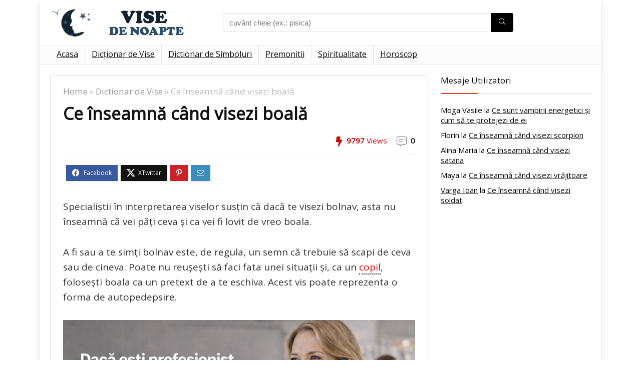

--- FILE ---
content_type: text/html; charset=UTF-8
request_url: https://visedenoapte.ro/dictionarvise/boala/
body_size: 34919
content:
<!DOCTYPE html>
<html lang="ro-RO">
<head><meta charset="UTF-8" /><script>if(navigator.userAgent.match(/MSIE|Internet Explorer/i)||navigator.userAgent.match(/Trident\/7\..*?rv:11/i)){var href=document.location.href;if(!href.match(/[?&]nowprocket/)){if(href.indexOf("?")==-1){if(href.indexOf("#")==-1){document.location.href=href+"?nowprocket=1"}else{document.location.href=href.replace("#","?nowprocket=1#")}}else{if(href.indexOf("#")==-1){document.location.href=href+"&nowprocket=1"}else{document.location.href=href.replace("#","&nowprocket=1#")}}}}</script><script>(()=>{class RocketLazyLoadScripts{constructor(){this.v="2.0.4",this.userEvents=["keydown","keyup","mousedown","mouseup","mousemove","mouseover","mouseout","touchmove","touchstart","touchend","touchcancel","wheel","click","dblclick","input"],this.attributeEvents=["onblur","onclick","oncontextmenu","ondblclick","onfocus","onmousedown","onmouseenter","onmouseleave","onmousemove","onmouseout","onmouseover","onmouseup","onmousewheel","onscroll","onsubmit"]}async t(){this.i(),this.o(),/iP(ad|hone)/.test(navigator.userAgent)&&this.h(),this.u(),this.l(this),this.m(),this.k(this),this.p(this),this._(),await Promise.all([this.R(),this.L()]),this.lastBreath=Date.now(),this.S(this),this.P(),this.D(),this.O(),this.M(),await this.C(this.delayedScripts.normal),await this.C(this.delayedScripts.defer),await this.C(this.delayedScripts.async),await this.T(),await this.F(),await this.j(),await this.A(),window.dispatchEvent(new Event("rocket-allScriptsLoaded")),this.everythingLoaded=!0,this.lastTouchEnd&&await new Promise(t=>setTimeout(t,500-Date.now()+this.lastTouchEnd)),this.I(),this.H(),this.U(),this.W()}i(){this.CSPIssue=sessionStorage.getItem("rocketCSPIssue"),document.addEventListener("securitypolicyviolation",t=>{this.CSPIssue||"script-src-elem"!==t.violatedDirective||"data"!==t.blockedURI||(this.CSPIssue=!0,sessionStorage.setItem("rocketCSPIssue",!0))},{isRocket:!0})}o(){window.addEventListener("pageshow",t=>{this.persisted=t.persisted,this.realWindowLoadedFired=!0},{isRocket:!0}),window.addEventListener("pagehide",()=>{this.onFirstUserAction=null},{isRocket:!0})}h(){let t;function e(e){t=e}window.addEventListener("touchstart",e,{isRocket:!0}),window.addEventListener("touchend",function i(o){o.changedTouches[0]&&t.changedTouches[0]&&Math.abs(o.changedTouches[0].pageX-t.changedTouches[0].pageX)<10&&Math.abs(o.changedTouches[0].pageY-t.changedTouches[0].pageY)<10&&o.timeStamp-t.timeStamp<200&&(window.removeEventListener("touchstart",e,{isRocket:!0}),window.removeEventListener("touchend",i,{isRocket:!0}),"INPUT"===o.target.tagName&&"text"===o.target.type||(o.target.dispatchEvent(new TouchEvent("touchend",{target:o.target,bubbles:!0})),o.target.dispatchEvent(new MouseEvent("mouseover",{target:o.target,bubbles:!0})),o.target.dispatchEvent(new PointerEvent("click",{target:o.target,bubbles:!0,cancelable:!0,detail:1,clientX:o.changedTouches[0].clientX,clientY:o.changedTouches[0].clientY})),event.preventDefault()))},{isRocket:!0})}q(t){this.userActionTriggered||("mousemove"!==t.type||this.firstMousemoveIgnored?"keyup"===t.type||"mouseover"===t.type||"mouseout"===t.type||(this.userActionTriggered=!0,this.onFirstUserAction&&this.onFirstUserAction()):this.firstMousemoveIgnored=!0),"click"===t.type&&t.preventDefault(),t.stopPropagation(),t.stopImmediatePropagation(),"touchstart"===this.lastEvent&&"touchend"===t.type&&(this.lastTouchEnd=Date.now()),"click"===t.type&&(this.lastTouchEnd=0),this.lastEvent=t.type,t.composedPath&&t.composedPath()[0].getRootNode()instanceof ShadowRoot&&(t.rocketTarget=t.composedPath()[0]),this.savedUserEvents.push(t)}u(){this.savedUserEvents=[],this.userEventHandler=this.q.bind(this),this.userEvents.forEach(t=>window.addEventListener(t,this.userEventHandler,{passive:!1,isRocket:!0})),document.addEventListener("visibilitychange",this.userEventHandler,{isRocket:!0})}U(){this.userEvents.forEach(t=>window.removeEventListener(t,this.userEventHandler,{passive:!1,isRocket:!0})),document.removeEventListener("visibilitychange",this.userEventHandler,{isRocket:!0}),this.savedUserEvents.forEach(t=>{(t.rocketTarget||t.target).dispatchEvent(new window[t.constructor.name](t.type,t))})}m(){const t="return false",e=Array.from(this.attributeEvents,t=>"data-rocket-"+t),i="["+this.attributeEvents.join("],[")+"]",o="[data-rocket-"+this.attributeEvents.join("],[data-rocket-")+"]",s=(e,i,o)=>{o&&o!==t&&(e.setAttribute("data-rocket-"+i,o),e["rocket"+i]=new Function("event",o),e.setAttribute(i,t))};new MutationObserver(t=>{for(const n of t)"attributes"===n.type&&(n.attributeName.startsWith("data-rocket-")||this.everythingLoaded?n.attributeName.startsWith("data-rocket-")&&this.everythingLoaded&&this.N(n.target,n.attributeName.substring(12)):s(n.target,n.attributeName,n.target.getAttribute(n.attributeName))),"childList"===n.type&&n.addedNodes.forEach(t=>{if(t.nodeType===Node.ELEMENT_NODE)if(this.everythingLoaded)for(const i of[t,...t.querySelectorAll(o)])for(const t of i.getAttributeNames())e.includes(t)&&this.N(i,t.substring(12));else for(const e of[t,...t.querySelectorAll(i)])for(const t of e.getAttributeNames())this.attributeEvents.includes(t)&&s(e,t,e.getAttribute(t))})}).observe(document,{subtree:!0,childList:!0,attributeFilter:[...this.attributeEvents,...e]})}I(){this.attributeEvents.forEach(t=>{document.querySelectorAll("[data-rocket-"+t+"]").forEach(e=>{this.N(e,t)})})}N(t,e){const i=t.getAttribute("data-rocket-"+e);i&&(t.setAttribute(e,i),t.removeAttribute("data-rocket-"+e))}k(t){Object.defineProperty(HTMLElement.prototype,"onclick",{get(){return this.rocketonclick||null},set(e){this.rocketonclick=e,this.setAttribute(t.everythingLoaded?"onclick":"data-rocket-onclick","this.rocketonclick(event)")}})}S(t){function e(e,i){let o=e[i];e[i]=null,Object.defineProperty(e,i,{get:()=>o,set(s){t.everythingLoaded?o=s:e["rocket"+i]=o=s}})}e(document,"onreadystatechange"),e(window,"onload"),e(window,"onpageshow");try{Object.defineProperty(document,"readyState",{get:()=>t.rocketReadyState,set(e){t.rocketReadyState=e},configurable:!0}),document.readyState="loading"}catch(t){console.log("WPRocket DJE readyState conflict, bypassing")}}l(t){this.originalAddEventListener=EventTarget.prototype.addEventListener,this.originalRemoveEventListener=EventTarget.prototype.removeEventListener,this.savedEventListeners=[],EventTarget.prototype.addEventListener=function(e,i,o){o&&o.isRocket||!t.B(e,this)&&!t.userEvents.includes(e)||t.B(e,this)&&!t.userActionTriggered||e.startsWith("rocket-")||t.everythingLoaded?t.originalAddEventListener.call(this,e,i,o):(t.savedEventListeners.push({target:this,remove:!1,type:e,func:i,options:o}),"mouseenter"!==e&&"mouseleave"!==e||t.originalAddEventListener.call(this,e,t.savedUserEvents.push,o))},EventTarget.prototype.removeEventListener=function(e,i,o){o&&o.isRocket||!t.B(e,this)&&!t.userEvents.includes(e)||t.B(e,this)&&!t.userActionTriggered||e.startsWith("rocket-")||t.everythingLoaded?t.originalRemoveEventListener.call(this,e,i,o):t.savedEventListeners.push({target:this,remove:!0,type:e,func:i,options:o})}}J(t,e){this.savedEventListeners=this.savedEventListeners.filter(i=>{let o=i.type,s=i.target||window;return e!==o||t!==s||(this.B(o,s)&&(i.type="rocket-"+o),this.$(i),!1)})}H(){EventTarget.prototype.addEventListener=this.originalAddEventListener,EventTarget.prototype.removeEventListener=this.originalRemoveEventListener,this.savedEventListeners.forEach(t=>this.$(t))}$(t){t.remove?this.originalRemoveEventListener.call(t.target,t.type,t.func,t.options):this.originalAddEventListener.call(t.target,t.type,t.func,t.options)}p(t){let e;function i(e){return t.everythingLoaded?e:e.split(" ").map(t=>"load"===t||t.startsWith("load.")?"rocket-jquery-load":t).join(" ")}function o(o){function s(e){const s=o.fn[e];o.fn[e]=o.fn.init.prototype[e]=function(){return this[0]===window&&t.userActionTriggered&&("string"==typeof arguments[0]||arguments[0]instanceof String?arguments[0]=i(arguments[0]):"object"==typeof arguments[0]&&Object.keys(arguments[0]).forEach(t=>{const e=arguments[0][t];delete arguments[0][t],arguments[0][i(t)]=e})),s.apply(this,arguments),this}}if(o&&o.fn&&!t.allJQueries.includes(o)){const e={DOMContentLoaded:[],"rocket-DOMContentLoaded":[]};for(const t in e)document.addEventListener(t,()=>{e[t].forEach(t=>t())},{isRocket:!0});o.fn.ready=o.fn.init.prototype.ready=function(i){function s(){parseInt(o.fn.jquery)>2?setTimeout(()=>i.bind(document)(o)):i.bind(document)(o)}return"function"==typeof i&&(t.realDomReadyFired?!t.userActionTriggered||t.fauxDomReadyFired?s():e["rocket-DOMContentLoaded"].push(s):e.DOMContentLoaded.push(s)),o([])},s("on"),s("one"),s("off"),t.allJQueries.push(o)}e=o}t.allJQueries=[],o(window.jQuery),Object.defineProperty(window,"jQuery",{get:()=>e,set(t){o(t)}})}P(){const t=new Map;document.write=document.writeln=function(e){const i=document.currentScript,o=document.createRange(),s=i.parentElement;let n=t.get(i);void 0===n&&(n=i.nextSibling,t.set(i,n));const c=document.createDocumentFragment();o.setStart(c,0),c.appendChild(o.createContextualFragment(e)),s.insertBefore(c,n)}}async R(){return new Promise(t=>{this.userActionTriggered?t():this.onFirstUserAction=t})}async L(){return new Promise(t=>{document.addEventListener("DOMContentLoaded",()=>{this.realDomReadyFired=!0,t()},{isRocket:!0})})}async j(){return this.realWindowLoadedFired?Promise.resolve():new Promise(t=>{window.addEventListener("load",t,{isRocket:!0})})}M(){this.pendingScripts=[];this.scriptsMutationObserver=new MutationObserver(t=>{for(const e of t)e.addedNodes.forEach(t=>{"SCRIPT"!==t.tagName||t.noModule||t.isWPRocket||this.pendingScripts.push({script:t,promise:new Promise(e=>{const i=()=>{const i=this.pendingScripts.findIndex(e=>e.script===t);i>=0&&this.pendingScripts.splice(i,1),e()};t.addEventListener("load",i,{isRocket:!0}),t.addEventListener("error",i,{isRocket:!0}),setTimeout(i,1e3)})})})}),this.scriptsMutationObserver.observe(document,{childList:!0,subtree:!0})}async F(){await this.X(),this.pendingScripts.length?(await this.pendingScripts[0].promise,await this.F()):this.scriptsMutationObserver.disconnect()}D(){this.delayedScripts={normal:[],async:[],defer:[]},document.querySelectorAll("script[type$=rocketlazyloadscript]").forEach(t=>{t.hasAttribute("data-rocket-src")?t.hasAttribute("async")&&!1!==t.async?this.delayedScripts.async.push(t):t.hasAttribute("defer")&&!1!==t.defer||"module"===t.getAttribute("data-rocket-type")?this.delayedScripts.defer.push(t):this.delayedScripts.normal.push(t):this.delayedScripts.normal.push(t)})}async _(){await this.L();let t=[];document.querySelectorAll("script[type$=rocketlazyloadscript][data-rocket-src]").forEach(e=>{let i=e.getAttribute("data-rocket-src");if(i&&!i.startsWith("data:")){i.startsWith("//")&&(i=location.protocol+i);try{const o=new URL(i).origin;o!==location.origin&&t.push({src:o,crossOrigin:e.crossOrigin||"module"===e.getAttribute("data-rocket-type")})}catch(t){}}}),t=[...new Map(t.map(t=>[JSON.stringify(t),t])).values()],this.Y(t,"preconnect")}async G(t){if(await this.K(),!0!==t.noModule||!("noModule"in HTMLScriptElement.prototype))return new Promise(e=>{let i;function o(){(i||t).setAttribute("data-rocket-status","executed"),e()}try{if(navigator.userAgent.includes("Firefox/")||""===navigator.vendor||this.CSPIssue)i=document.createElement("script"),[...t.attributes].forEach(t=>{let e=t.nodeName;"type"!==e&&("data-rocket-type"===e&&(e="type"),"data-rocket-src"===e&&(e="src"),i.setAttribute(e,t.nodeValue))}),t.text&&(i.text=t.text),t.nonce&&(i.nonce=t.nonce),i.hasAttribute("src")?(i.addEventListener("load",o,{isRocket:!0}),i.addEventListener("error",()=>{i.setAttribute("data-rocket-status","failed-network"),e()},{isRocket:!0}),setTimeout(()=>{i.isConnected||e()},1)):(i.text=t.text,o()),i.isWPRocket=!0,t.parentNode.replaceChild(i,t);else{const i=t.getAttribute("data-rocket-type"),s=t.getAttribute("data-rocket-src");i?(t.type=i,t.removeAttribute("data-rocket-type")):t.removeAttribute("type"),t.addEventListener("load",o,{isRocket:!0}),t.addEventListener("error",i=>{this.CSPIssue&&i.target.src.startsWith("data:")?(console.log("WPRocket: CSP fallback activated"),t.removeAttribute("src"),this.G(t).then(e)):(t.setAttribute("data-rocket-status","failed-network"),e())},{isRocket:!0}),s?(t.fetchPriority="high",t.removeAttribute("data-rocket-src"),t.src=s):t.src="data:text/javascript;base64,"+window.btoa(unescape(encodeURIComponent(t.text)))}}catch(i){t.setAttribute("data-rocket-status","failed-transform"),e()}});t.setAttribute("data-rocket-status","skipped")}async C(t){const e=t.shift();return e?(e.isConnected&&await this.G(e),this.C(t)):Promise.resolve()}O(){this.Y([...this.delayedScripts.normal,...this.delayedScripts.defer,...this.delayedScripts.async],"preload")}Y(t,e){this.trash=this.trash||[];let i=!0;var o=document.createDocumentFragment();t.forEach(t=>{const s=t.getAttribute&&t.getAttribute("data-rocket-src")||t.src;if(s&&!s.startsWith("data:")){const n=document.createElement("link");n.href=s,n.rel=e,"preconnect"!==e&&(n.as="script",n.fetchPriority=i?"high":"low"),t.getAttribute&&"module"===t.getAttribute("data-rocket-type")&&(n.crossOrigin=!0),t.crossOrigin&&(n.crossOrigin=t.crossOrigin),t.integrity&&(n.integrity=t.integrity),t.nonce&&(n.nonce=t.nonce),o.appendChild(n),this.trash.push(n),i=!1}}),document.head.appendChild(o)}W(){this.trash.forEach(t=>t.remove())}async T(){try{document.readyState="interactive"}catch(t){}this.fauxDomReadyFired=!0;try{await this.K(),this.J(document,"readystatechange"),document.dispatchEvent(new Event("rocket-readystatechange")),await this.K(),document.rocketonreadystatechange&&document.rocketonreadystatechange(),await this.K(),this.J(document,"DOMContentLoaded"),document.dispatchEvent(new Event("rocket-DOMContentLoaded")),await this.K(),this.J(window,"DOMContentLoaded"),window.dispatchEvent(new Event("rocket-DOMContentLoaded"))}catch(t){console.error(t)}}async A(){try{document.readyState="complete"}catch(t){}try{await this.K(),this.J(document,"readystatechange"),document.dispatchEvent(new Event("rocket-readystatechange")),await this.K(),document.rocketonreadystatechange&&document.rocketonreadystatechange(),await this.K(),this.J(window,"load"),window.dispatchEvent(new Event("rocket-load")),await this.K(),window.rocketonload&&window.rocketonload(),await this.K(),this.allJQueries.forEach(t=>t(window).trigger("rocket-jquery-load")),await this.K(),this.J(window,"pageshow");const t=new Event("rocket-pageshow");t.persisted=this.persisted,window.dispatchEvent(t),await this.K(),window.rocketonpageshow&&window.rocketonpageshow({persisted:this.persisted})}catch(t){console.error(t)}}async K(){Date.now()-this.lastBreath>45&&(await this.X(),this.lastBreath=Date.now())}async X(){return document.hidden?new Promise(t=>setTimeout(t)):new Promise(t=>requestAnimationFrame(t))}B(t,e){return e===document&&"readystatechange"===t||(e===document&&"DOMContentLoaded"===t||(e===window&&"DOMContentLoaded"===t||(e===window&&"load"===t||e===window&&"pageshow"===t)))}static run(){(new RocketLazyLoadScripts).t()}}RocketLazyLoadScripts.run()})();</script>

<meta name="viewport" content="width=device-width, initial-scale=1.0" />
<!-- feeds & pingback -->
<link rel="profile" href="https://gmpg.org/xfn/11" />
<link rel="pingback" href="https://visedenoapte.ro/xmlrpc.php" />
<meta name='robots' content='index, follow, max-image-preview:large, max-snippet:-1, max-video-preview:-1' />

	<!-- This site is optimized with the Yoast SEO plugin v26.8 - https://yoast.com/product/yoast-seo-wordpress/ -->
	<title>▷ Ce înseamnă când visezi boală? Dictionar Vise de Noapte</title>
<link data-rocket-preload as="style" href="https://fonts.googleapis.com/css?family=Open%20Sans&#038;subset=latin&#038;display=swap" rel="preload">
<link href="https://fonts.googleapis.com/css?family=Open%20Sans&#038;subset=latin&#038;display=swap" media="print" onload="this.media=&#039;all&#039;" rel="stylesheet">
<noscript data-wpr-hosted-gf-parameters=""><link rel="stylesheet" href="https://fonts.googleapis.com/css?family=Open%20Sans&#038;subset=latin&#038;display=swap"></noscript>
	<meta name="description" content="(͡๏̯͡๏) Ce înseamnă când visezi boală? Interpretarea visului în care apare boală. Vezi dacă e semn bun sau rău." />
	<link rel="canonical" href="https://visedenoapte.ro/dictionarvise/boala/" />
	<meta property="og:locale" content="ro_RO" />
	<meta property="og:type" content="article" />
	<meta property="og:title" content="▷ Ce înseamnă când visezi boală? Dictionar Vise de Noapte" />
	<meta property="og:description" content="(͡๏̯͡๏) Ce înseamnă când visezi boală? Interpretarea visului în care apare boală. Vezi dacă e semn bun sau rău." />
	<meta property="og:url" content="https://visedenoapte.ro/dictionarvise/boala/" />
	<meta property="og:site_name" content="Dictionar Vise de Noapte" />
	<meta property="article:modified_time" content="2021-09-27T05:58:23+00:00" />
	<meta property="og:image" content="https://visedenoapte.ro/wp-content/uploads/2020/05/Ce-inseamna-cand-visezi-boala.jpg" />
	<meta property="og:image:width" content="800" />
	<meta property="og:image:height" content="600" />
	<meta property="og:image:type" content="image/jpeg" />
	<meta name="twitter:card" content="summary_large_image" />
	<meta name="twitter:label1" content="Timp estimat pentru citire" />
	<meta name="twitter:data1" content="5 minute" />
	<script type="application/ld+json" class="yoast-schema-graph">{"@context":"https://schema.org","@graph":[{"@type":"WebPage","@id":"https://visedenoapte.ro/dictionarvise/boala/","url":"https://visedenoapte.ro/dictionarvise/boala/","name":"▷ Ce înseamnă când visezi boală? Dictionar Vise de Noapte","isPartOf":{"@id":"https://visedenoapte.ro/#website"},"primaryImageOfPage":{"@id":"https://visedenoapte.ro/dictionarvise/boala/#primaryimage"},"image":{"@id":"https://visedenoapte.ro/dictionarvise/boala/#primaryimage"},"thumbnailUrl":"https://visedenoapte.ro/wp-content/uploads/2020/05/Ce-inseamna-cand-visezi-boala.jpg","datePublished":"2020-05-15T09:27:30+00:00","dateModified":"2021-09-27T05:58:23+00:00","description":"(͡๏̯͡๏) Ce înseamnă când visezi boală? Interpretarea visului în care apare boală. Vezi dacă e semn bun sau rău.","breadcrumb":{"@id":"https://visedenoapte.ro/dictionarvise/boala/#breadcrumb"},"inLanguage":"ro-RO","potentialAction":[{"@type":"ReadAction","target":["https://visedenoapte.ro/dictionarvise/boala/"]}]},{"@type":"ImageObject","inLanguage":"ro-RO","@id":"https://visedenoapte.ro/dictionarvise/boala/#primaryimage","url":"https://visedenoapte.ro/wp-content/uploads/2020/05/Ce-inseamna-cand-visezi-boala.jpg","contentUrl":"https://visedenoapte.ro/wp-content/uploads/2020/05/Ce-inseamna-cand-visezi-boala.jpg","width":800,"height":600,"caption":"Ce inseamna cand visezi boala"},{"@type":"BreadcrumbList","@id":"https://visedenoapte.ro/dictionarvise/boala/#breadcrumb","itemListElement":[{"@type":"ListItem","position":1,"name":"Home","item":"https://visedenoapte.ro/"},{"@type":"ListItem","position":2,"name":"Ce înseamnă când visezi boală"}]},{"@type":"WebSite","@id":"https://visedenoapte.ro/#website","url":"https://visedenoapte.ro/","name":"Dictionar Vise de Noapte","description":"explicatii vise detaliate","publisher":{"@id":"https://visedenoapte.ro/#/schema/person/ad3818527008c3d554024ff7a6d60d14"},"potentialAction":[{"@type":"SearchAction","target":{"@type":"EntryPoint","urlTemplate":"https://visedenoapte.ro/?s={search_term_string}"},"query-input":{"@type":"PropertyValueSpecification","valueRequired":true,"valueName":"search_term_string"}}],"inLanguage":"ro-RO"},{"@type":["Person","Organization"],"@id":"https://visedenoapte.ro/#/schema/person/ad3818527008c3d554024ff7a6d60d14","name":"dn_xp","image":{"@type":"ImageObject","inLanguage":"ro-RO","@id":"https://visedenoapte.ro/#/schema/person/image/","url":"https://visedenoapte.ro/wp-content/uploads/2019/03/vise-de-noapte.png","contentUrl":"https://visedenoapte.ro/wp-content/uploads/2019/03/vise-de-noapte.png","width":300,"height":60,"caption":"dn_xp"},"logo":{"@id":"https://visedenoapte.ro/#/schema/person/image/"}}]}</script>
	<!-- / Yoast SEO plugin. -->


<link rel='dns-prefetch' href='//fonts.googleapis.com' />
<link href='https://fonts.gstatic.com' crossorigin rel='preconnect' />
<link rel="alternate" type="application/rss+xml" title="Dictionar Vise de Noapte &raquo; Flux" href="https://visedenoapte.ro/feed/" />
<link rel="alternate" type="application/rss+xml" title="Dictionar Vise de Noapte &raquo; Flux comentarii" href="https://visedenoapte.ro/comments/feed/" />
<link rel="alternate" type="application/rss+xml" title="Flux comentarii Dictionar Vise de Noapte &raquo; Ce înseamnă când visezi boală" href="https://visedenoapte.ro/dictionarvise/boala/feed/" />
<link rel="alternate" title="oEmbed (JSON)" type="application/json+oembed" href="https://visedenoapte.ro/wp-json/oembed/1.0/embed?url=https%3A%2F%2Fvisedenoapte.ro%2Fdictionarvise%2Fboala%2F" />
<link rel="alternate" title="oEmbed (XML)" type="text/xml+oembed" href="https://visedenoapte.ro/wp-json/oembed/1.0/embed?url=https%3A%2F%2Fvisedenoapte.ro%2Fdictionarvise%2Fboala%2F&#038;format=xml" />
<!-- visedenoapte.ro is managing ads with Advanced Ads 2.0.16 – https://wpadvancedads.com/ --><!--noptimize--><script type="rocketlazyloadscript" id="vised-ready">
			window.advanced_ads_ready=function(e,a){a=a||"complete";var d=function(e){return"interactive"===a?"loading"!==e:"complete"===e};d(document.readyState)?e():document.addEventListener("readystatechange",(function(a){d(a.target.readyState)&&e()}),{once:"interactive"===a})},window.advanced_ads_ready_queue=window.advanced_ads_ready_queue||[];		</script>
		<!--/noptimize--><style id='wp-img-auto-sizes-contain-inline-css' type='text/css'>
img:is([sizes=auto i],[sizes^="auto," i]){contain-intrinsic-size:3000px 1500px}
/*# sourceURL=wp-img-auto-sizes-contain-inline-css */
</style>
<style id='wp-emoji-styles-inline-css' type='text/css'>

	img.wp-smiley, img.emoji {
		display: inline !important;
		border: none !important;
		box-shadow: none !important;
		height: 1em !important;
		width: 1em !important;
		margin: 0 0.07em !important;
		vertical-align: -0.1em !important;
		background: none !important;
		padding: 0 !important;
	}
/*# sourceURL=wp-emoji-styles-inline-css */
</style>
<link rel='stylesheet' id='wp-block-library-css' href='https://visedenoapte.ro/wp-includes/css/dist/block-library/style.min.css?ver=1c04da5b73f36ac794009036218fb068' type='text/css' media='all' />
<style id='global-styles-inline-css' type='text/css'>
:root{--wp--preset--aspect-ratio--square: 1;--wp--preset--aspect-ratio--4-3: 4/3;--wp--preset--aspect-ratio--3-4: 3/4;--wp--preset--aspect-ratio--3-2: 3/2;--wp--preset--aspect-ratio--2-3: 2/3;--wp--preset--aspect-ratio--16-9: 16/9;--wp--preset--aspect-ratio--9-16: 9/16;--wp--preset--color--black: #000000;--wp--preset--color--cyan-bluish-gray: #abb8c3;--wp--preset--color--white: #ffffff;--wp--preset--color--pale-pink: #f78da7;--wp--preset--color--vivid-red: #cf2e2e;--wp--preset--color--luminous-vivid-orange: #ff6900;--wp--preset--color--luminous-vivid-amber: #fcb900;--wp--preset--color--light-green-cyan: #7bdcb5;--wp--preset--color--vivid-green-cyan: #00d084;--wp--preset--color--pale-cyan-blue: #8ed1fc;--wp--preset--color--vivid-cyan-blue: #0693e3;--wp--preset--color--vivid-purple: #9b51e0;--wp--preset--color--main: var(--rehub-main-color);--wp--preset--color--secondary: var(--rehub-sec-color);--wp--preset--color--buttonmain: var(--rehub-main-btn-bg);--wp--preset--color--cyan-grey: #abb8c3;--wp--preset--color--orange-light: #fcb900;--wp--preset--color--red: #cf2e2e;--wp--preset--color--red-bright: #f04057;--wp--preset--color--vivid-green: #00d084;--wp--preset--color--orange: #ff6900;--wp--preset--color--blue: #0693e3;--wp--preset--gradient--vivid-cyan-blue-to-vivid-purple: linear-gradient(135deg,rgb(6,147,227) 0%,rgb(155,81,224) 100%);--wp--preset--gradient--light-green-cyan-to-vivid-green-cyan: linear-gradient(135deg,rgb(122,220,180) 0%,rgb(0,208,130) 100%);--wp--preset--gradient--luminous-vivid-amber-to-luminous-vivid-orange: linear-gradient(135deg,rgb(252,185,0) 0%,rgb(255,105,0) 100%);--wp--preset--gradient--luminous-vivid-orange-to-vivid-red: linear-gradient(135deg,rgb(255,105,0) 0%,rgb(207,46,46) 100%);--wp--preset--gradient--very-light-gray-to-cyan-bluish-gray: linear-gradient(135deg,rgb(238,238,238) 0%,rgb(169,184,195) 100%);--wp--preset--gradient--cool-to-warm-spectrum: linear-gradient(135deg,rgb(74,234,220) 0%,rgb(151,120,209) 20%,rgb(207,42,186) 40%,rgb(238,44,130) 60%,rgb(251,105,98) 80%,rgb(254,248,76) 100%);--wp--preset--gradient--blush-light-purple: linear-gradient(135deg,rgb(255,206,236) 0%,rgb(152,150,240) 100%);--wp--preset--gradient--blush-bordeaux: linear-gradient(135deg,rgb(254,205,165) 0%,rgb(254,45,45) 50%,rgb(107,0,62) 100%);--wp--preset--gradient--luminous-dusk: linear-gradient(135deg,rgb(255,203,112) 0%,rgb(199,81,192) 50%,rgb(65,88,208) 100%);--wp--preset--gradient--pale-ocean: linear-gradient(135deg,rgb(255,245,203) 0%,rgb(182,227,212) 50%,rgb(51,167,181) 100%);--wp--preset--gradient--electric-grass: linear-gradient(135deg,rgb(202,248,128) 0%,rgb(113,206,126) 100%);--wp--preset--gradient--midnight: linear-gradient(135deg,rgb(2,3,129) 0%,rgb(40,116,252) 100%);--wp--preset--font-size--small: 13px;--wp--preset--font-size--medium: 20px;--wp--preset--font-size--large: 36px;--wp--preset--font-size--x-large: 42px;--wp--preset--font-family--system-font: -apple-system,BlinkMacSystemFont,"Segoe UI",Roboto,Oxygen-Sans,Ubuntu,Cantarell,"Helvetica Neue",sans-serif;--wp--preset--font-family--rh-nav-font: var(--rehub-nav-font,-apple-system,BlinkMacSystemFont,"Segoe UI",Roboto,Oxygen-Sans,Ubuntu,Cantarell,"Helvetica Neue",sans-serif);--wp--preset--font-family--rh-head-font: var(--rehub-head-font,-apple-system,BlinkMacSystemFont,"Segoe UI",Roboto,Oxygen-Sans,Ubuntu,Cantarell,"Helvetica Neue",sans-serif);--wp--preset--font-family--rh-btn-font: var(--rehub-btn-font,-apple-system,BlinkMacSystemFont,"Segoe UI",Roboto,Oxygen-Sans,Ubuntu,Cantarell,"Helvetica Neue",sans-serif);--wp--preset--font-family--rh-body-font: var(--rehub-body-font,-apple-system,BlinkMacSystemFont,"Segoe UI",Roboto,Oxygen-Sans,Ubuntu,Cantarell,"Helvetica Neue",sans-serif);--wp--preset--spacing--20: 0.44rem;--wp--preset--spacing--30: 0.67rem;--wp--preset--spacing--40: 1rem;--wp--preset--spacing--50: 1.5rem;--wp--preset--spacing--60: 2.25rem;--wp--preset--spacing--70: 3.38rem;--wp--preset--spacing--80: 5.06rem;--wp--preset--shadow--natural: 6px 6px 9px rgba(0, 0, 0, 0.2);--wp--preset--shadow--deep: 12px 12px 50px rgba(0, 0, 0, 0.4);--wp--preset--shadow--sharp: 6px 6px 0px rgba(0, 0, 0, 0.2);--wp--preset--shadow--outlined: 6px 6px 0px -3px rgb(255, 255, 255), 6px 6px rgb(0, 0, 0);--wp--preset--shadow--crisp: 6px 6px 0px rgb(0, 0, 0);}:root { --wp--style--global--content-size: 760px;--wp--style--global--wide-size: 1200px; }:where(body) { margin: 0; }.wp-site-blocks > .alignleft { float: left; margin-right: 2em; }.wp-site-blocks > .alignright { float: right; margin-left: 2em; }.wp-site-blocks > .aligncenter { justify-content: center; margin-left: auto; margin-right: auto; }:where(.is-layout-flex){gap: 0.5em;}:where(.is-layout-grid){gap: 0.5em;}.is-layout-flow > .alignleft{float: left;margin-inline-start: 0;margin-inline-end: 2em;}.is-layout-flow > .alignright{float: right;margin-inline-start: 2em;margin-inline-end: 0;}.is-layout-flow > .aligncenter{margin-left: auto !important;margin-right: auto !important;}.is-layout-constrained > .alignleft{float: left;margin-inline-start: 0;margin-inline-end: 2em;}.is-layout-constrained > .alignright{float: right;margin-inline-start: 2em;margin-inline-end: 0;}.is-layout-constrained > .aligncenter{margin-left: auto !important;margin-right: auto !important;}.is-layout-constrained > :where(:not(.alignleft):not(.alignright):not(.alignfull)){max-width: var(--wp--style--global--content-size);margin-left: auto !important;margin-right: auto !important;}.is-layout-constrained > .alignwide{max-width: var(--wp--style--global--wide-size);}body .is-layout-flex{display: flex;}.is-layout-flex{flex-wrap: wrap;align-items: center;}.is-layout-flex > :is(*, div){margin: 0;}body .is-layout-grid{display: grid;}.is-layout-grid > :is(*, div){margin: 0;}body{padding-top: 0px;padding-right: 0px;padding-bottom: 0px;padding-left: 0px;}a:where(:not(.wp-element-button)){text-decoration: none;}h1{font-size: 29px;line-height: 34px;margin-top: 10px;margin-bottom: 31px;}h2{font-size: 25px;line-height: 31px;margin-top: 10px;margin-bottom: 31px;}h3{font-size: 20px;line-height: 28px;margin-top: 10px;margin-bottom: 25px;}h4{font-size: 18px;line-height: 24px;margin-top: 10px;margin-bottom: 18px;}h5{font-size: 16px;line-height: 20px;margin-top: 10px;margin-bottom: 15px;}h6{font-size: 14px;line-height: 20px;margin-top: 0px;margin-bottom: 10px;}:root :where(.wp-element-button, .wp-block-button__link){background-color: #32373c;border-width: 0;color: #fff;font-family: inherit;font-size: inherit;font-style: inherit;font-weight: inherit;letter-spacing: inherit;line-height: inherit;padding-top: calc(0.667em + 2px);padding-right: calc(1.333em + 2px);padding-bottom: calc(0.667em + 2px);padding-left: calc(1.333em + 2px);text-decoration: none;text-transform: inherit;}.has-black-color{color: var(--wp--preset--color--black) !important;}.has-cyan-bluish-gray-color{color: var(--wp--preset--color--cyan-bluish-gray) !important;}.has-white-color{color: var(--wp--preset--color--white) !important;}.has-pale-pink-color{color: var(--wp--preset--color--pale-pink) !important;}.has-vivid-red-color{color: var(--wp--preset--color--vivid-red) !important;}.has-luminous-vivid-orange-color{color: var(--wp--preset--color--luminous-vivid-orange) !important;}.has-luminous-vivid-amber-color{color: var(--wp--preset--color--luminous-vivid-amber) !important;}.has-light-green-cyan-color{color: var(--wp--preset--color--light-green-cyan) !important;}.has-vivid-green-cyan-color{color: var(--wp--preset--color--vivid-green-cyan) !important;}.has-pale-cyan-blue-color{color: var(--wp--preset--color--pale-cyan-blue) !important;}.has-vivid-cyan-blue-color{color: var(--wp--preset--color--vivid-cyan-blue) !important;}.has-vivid-purple-color{color: var(--wp--preset--color--vivid-purple) !important;}.has-main-color{color: var(--wp--preset--color--main) !important;}.has-secondary-color{color: var(--wp--preset--color--secondary) !important;}.has-buttonmain-color{color: var(--wp--preset--color--buttonmain) !important;}.has-cyan-grey-color{color: var(--wp--preset--color--cyan-grey) !important;}.has-orange-light-color{color: var(--wp--preset--color--orange-light) !important;}.has-red-color{color: var(--wp--preset--color--red) !important;}.has-red-bright-color{color: var(--wp--preset--color--red-bright) !important;}.has-vivid-green-color{color: var(--wp--preset--color--vivid-green) !important;}.has-orange-color{color: var(--wp--preset--color--orange) !important;}.has-blue-color{color: var(--wp--preset--color--blue) !important;}.has-black-background-color{background-color: var(--wp--preset--color--black) !important;}.has-cyan-bluish-gray-background-color{background-color: var(--wp--preset--color--cyan-bluish-gray) !important;}.has-white-background-color{background-color: var(--wp--preset--color--white) !important;}.has-pale-pink-background-color{background-color: var(--wp--preset--color--pale-pink) !important;}.has-vivid-red-background-color{background-color: var(--wp--preset--color--vivid-red) !important;}.has-luminous-vivid-orange-background-color{background-color: var(--wp--preset--color--luminous-vivid-orange) !important;}.has-luminous-vivid-amber-background-color{background-color: var(--wp--preset--color--luminous-vivid-amber) !important;}.has-light-green-cyan-background-color{background-color: var(--wp--preset--color--light-green-cyan) !important;}.has-vivid-green-cyan-background-color{background-color: var(--wp--preset--color--vivid-green-cyan) !important;}.has-pale-cyan-blue-background-color{background-color: var(--wp--preset--color--pale-cyan-blue) !important;}.has-vivid-cyan-blue-background-color{background-color: var(--wp--preset--color--vivid-cyan-blue) !important;}.has-vivid-purple-background-color{background-color: var(--wp--preset--color--vivid-purple) !important;}.has-main-background-color{background-color: var(--wp--preset--color--main) !important;}.has-secondary-background-color{background-color: var(--wp--preset--color--secondary) !important;}.has-buttonmain-background-color{background-color: var(--wp--preset--color--buttonmain) !important;}.has-cyan-grey-background-color{background-color: var(--wp--preset--color--cyan-grey) !important;}.has-orange-light-background-color{background-color: var(--wp--preset--color--orange-light) !important;}.has-red-background-color{background-color: var(--wp--preset--color--red) !important;}.has-red-bright-background-color{background-color: var(--wp--preset--color--red-bright) !important;}.has-vivid-green-background-color{background-color: var(--wp--preset--color--vivid-green) !important;}.has-orange-background-color{background-color: var(--wp--preset--color--orange) !important;}.has-blue-background-color{background-color: var(--wp--preset--color--blue) !important;}.has-black-border-color{border-color: var(--wp--preset--color--black) !important;}.has-cyan-bluish-gray-border-color{border-color: var(--wp--preset--color--cyan-bluish-gray) !important;}.has-white-border-color{border-color: var(--wp--preset--color--white) !important;}.has-pale-pink-border-color{border-color: var(--wp--preset--color--pale-pink) !important;}.has-vivid-red-border-color{border-color: var(--wp--preset--color--vivid-red) !important;}.has-luminous-vivid-orange-border-color{border-color: var(--wp--preset--color--luminous-vivid-orange) !important;}.has-luminous-vivid-amber-border-color{border-color: var(--wp--preset--color--luminous-vivid-amber) !important;}.has-light-green-cyan-border-color{border-color: var(--wp--preset--color--light-green-cyan) !important;}.has-vivid-green-cyan-border-color{border-color: var(--wp--preset--color--vivid-green-cyan) !important;}.has-pale-cyan-blue-border-color{border-color: var(--wp--preset--color--pale-cyan-blue) !important;}.has-vivid-cyan-blue-border-color{border-color: var(--wp--preset--color--vivid-cyan-blue) !important;}.has-vivid-purple-border-color{border-color: var(--wp--preset--color--vivid-purple) !important;}.has-main-border-color{border-color: var(--wp--preset--color--main) !important;}.has-secondary-border-color{border-color: var(--wp--preset--color--secondary) !important;}.has-buttonmain-border-color{border-color: var(--wp--preset--color--buttonmain) !important;}.has-cyan-grey-border-color{border-color: var(--wp--preset--color--cyan-grey) !important;}.has-orange-light-border-color{border-color: var(--wp--preset--color--orange-light) !important;}.has-red-border-color{border-color: var(--wp--preset--color--red) !important;}.has-red-bright-border-color{border-color: var(--wp--preset--color--red-bright) !important;}.has-vivid-green-border-color{border-color: var(--wp--preset--color--vivid-green) !important;}.has-orange-border-color{border-color: var(--wp--preset--color--orange) !important;}.has-blue-border-color{border-color: var(--wp--preset--color--blue) !important;}.has-vivid-cyan-blue-to-vivid-purple-gradient-background{background: var(--wp--preset--gradient--vivid-cyan-blue-to-vivid-purple) !important;}.has-light-green-cyan-to-vivid-green-cyan-gradient-background{background: var(--wp--preset--gradient--light-green-cyan-to-vivid-green-cyan) !important;}.has-luminous-vivid-amber-to-luminous-vivid-orange-gradient-background{background: var(--wp--preset--gradient--luminous-vivid-amber-to-luminous-vivid-orange) !important;}.has-luminous-vivid-orange-to-vivid-red-gradient-background{background: var(--wp--preset--gradient--luminous-vivid-orange-to-vivid-red) !important;}.has-very-light-gray-to-cyan-bluish-gray-gradient-background{background: var(--wp--preset--gradient--very-light-gray-to-cyan-bluish-gray) !important;}.has-cool-to-warm-spectrum-gradient-background{background: var(--wp--preset--gradient--cool-to-warm-spectrum) !important;}.has-blush-light-purple-gradient-background{background: var(--wp--preset--gradient--blush-light-purple) !important;}.has-blush-bordeaux-gradient-background{background: var(--wp--preset--gradient--blush-bordeaux) !important;}.has-luminous-dusk-gradient-background{background: var(--wp--preset--gradient--luminous-dusk) !important;}.has-pale-ocean-gradient-background{background: var(--wp--preset--gradient--pale-ocean) !important;}.has-electric-grass-gradient-background{background: var(--wp--preset--gradient--electric-grass) !important;}.has-midnight-gradient-background{background: var(--wp--preset--gradient--midnight) !important;}.has-small-font-size{font-size: var(--wp--preset--font-size--small) !important;}.has-medium-font-size{font-size: var(--wp--preset--font-size--medium) !important;}.has-large-font-size{font-size: var(--wp--preset--font-size--large) !important;}.has-x-large-font-size{font-size: var(--wp--preset--font-size--x-large) !important;}.has-system-font-font-family{font-family: var(--wp--preset--font-family--system-font) !important;}.has-rh-nav-font-font-family{font-family: var(--wp--preset--font-family--rh-nav-font) !important;}.has-rh-head-font-font-family{font-family: var(--wp--preset--font-family--rh-head-font) !important;}.has-rh-btn-font-font-family{font-family: var(--wp--preset--font-family--rh-btn-font) !important;}.has-rh-body-font-font-family{font-family: var(--wp--preset--font-family--rh-body-font) !important;}
:where(.wp-block-post-template.is-layout-flex){gap: 1.25em;}:where(.wp-block-post-template.is-layout-grid){gap: 1.25em;}
:where(.wp-block-term-template.is-layout-flex){gap: 1.25em;}:where(.wp-block-term-template.is-layout-grid){gap: 1.25em;}
:where(.wp-block-columns.is-layout-flex){gap: 2em;}:where(.wp-block-columns.is-layout-grid){gap: 2em;}
:root :where(.wp-block-pullquote){font-size: 1.5em;line-height: 1.6;}
:root :where(.wp-block-post-title){margin-top: 4px;margin-right: 0;margin-bottom: 15px;margin-left: 0;}
:root :where(.wp-block-image){margin-top: 0px;margin-bottom: 31px;}
:root :where(.wp-block-media-text){margin-top: 0px;margin-bottom: 31px;}
:root :where(.wp-block-post-content){font-size: 16px;line-height: 28px;}
/*# sourceURL=global-styles-inline-css */
</style>
<link rel='stylesheet' id='cmtooltip-css' href='https://visedenoapte.ro/wp-content/plugins/TooltipProPlus/assets/css/tooltip.min.css?ver=4.5.0' type='text/css' media='all' />
<style id='cmtooltip-inline-css' type='text/css'>
#tt {
				z-index: 1500;
		}
        #tt #ttcont div.glossaryItemTitle {
            width: calc(100% + -7);
            border-top-left-radius: 6px;
            border-top-right-radius: 6px;
            padding: 0;
            text-align: initial;
            margin: -2px -12px 10px -7px;
            line-height: ;
            font-weight: ;
		
		
					font-size: 13px !important;
		        }

		#tt #ttcont div.glossaryItemBody {
		padding: 0;
					font-size: 13px;
		        		}
		#tt #ttcont .mobile-link{
					font-size: 13px;
				}

		.mobile-link a.glossaryLink {
		color: #fff !important;
		}
		.mobile-link:before{content: "Term link: "}

		
		
		.tiles ul.glossaryList li {
		min-width: 85px !important;
		width:85px !important;
		}
		.tiles ul.glossaryList span { min-width:85px; width:85px;  }
		.cm-glossary.tiles.big ul.glossaryList a { min-width:179px; width:179px }
		.cm-glossary.tiles.big ul.glossaryList span { min-width:179px; width:179px; }

				span.glossaryLink, a.glossaryLink {
		border-bottom: dotted 2px #001628;					color: #dd0404 !important;
				}
		span.glossaryLink.temporary, a.glossaryLink.temporary {
		border-bottom: dotted 2px ;		}
		span.glossaryLink:hover, a.glossaryLink:hover {
		border-bottom: none 2px #000000;					color:#333333 !important;
				}

				.glossaryList .glossary-link-title {
		font-weight: normal !important;
		}

		
					#tt #tt-btn-close{ color: #ffffff !important}
		
		.cm-glossary.grid ul.glossaryList li:not(.the-index-letter)  { width: 200px !important}

					#tt #tt-btn-close{
			direction: rtl;
			font-size: 20px !important
			}
		
		
					#tt #ttcont glossaryItemBody * {color: #ffffff}
		

					#glossaryList-nav .ln-letters a.ln-disabled {display: none}
		
					#tt #ttcont a{color: #2EA3F2 !important}
		
		
		
					#ttcont {
			box-shadow: 0px 0px 20px #dd3333;
			-moz-box-shadow: 0px 0px 20px #dd3333;
			-webkit-box-shadow: 0px 0px 20px #dd3333;
			}
		            .fadeIn,.zoomIn,.flipInY,.flipInX,.in,.rotate,.rotateInY,.rotateInX{
			animation-duration:0.1s !important;
			}
		            .fadeOut,.zoomOut,.flipOutY,.flipOutY,.out,.rotateOut,.rotateOutY,.rotateOutX{
			animation-duration:0.1s !important;
			}
					.cm-glossary.term-carousel .slick-slide,
			.cm-glossary.tiles-with-definition ul > li { height: 245px !important}
					.cm-glossary.tiles-with-definition ul {
			grid-template-columns: repeat(auto-fill, 220px) !important;
			}
		            :not(.cube) > .glossary-container > #glossaryList-nav > .ln-letters {
			width: 100%;
			display: flex;
			flex-wrap: wrap;
			}
            :not(.cube) > .glossary-container > #glossaryList-nav > .ln-letters a {
			text-align: center;
			flex-grow: 1;
			}
					.cm-glossary.flipboxes-with-definition #glossaryList.glossaryList {
			grid-template-columns: repeat(6, 1fr);
			}
			.cm-glossary.flipboxes-with-definition #glossaryList.glossaryList > li > div.term-block > .glossaryLinkMain,
			.cm-glossary.flipboxes-with-definition #glossaryList.glossaryList > li > div.term-block > .glossaryLink,
			.cm-glossary.flipboxes-with-definition #glossaryList.glossaryList .glossary_itemdesc .glossary-read-more-link {
			background-color: #cecece;
			}
			.cm-glossary.flipboxes-with-definition #glossaryList.glossaryList > li,
			.cm-glossary.flipboxes-with-definition #glossaryList.glossaryList > li > div.term-block > .glossaryLinkMain,
			.cm-glossary.flipboxes-with-definition #glossaryList.glossaryList > li > div.term-block > .glossaryLink,
			.cm-glossary.flipboxes-with-definition #glossaryList.glossaryList > li > div.term-block > .glossary_itemdesc {
			height: 160px;
			}
		
            .cm-glossary.accordion-view .ln-letters a, .cm-glossary.accordion-view-2 .ln-letters a{
            color: ;
            }

            .cm-glossary.accordion-view .glossaryList li.active-term .glossaryLinkMain, .cm-glossary.accordion-view-2 .glossaryList li.active .glossaryLinkMain,
            .cm-glossary.accordion-view .glossaryList li.active-term .glossary-link-title, .cm-glossary.accordion-view-2 .glossaryList li.active .glossary-link-title{
            color:  !important;
            }

            .cm-glossary.accordion-view .glossaryList li .glossaryLinkMain span.dashicons, .cm-glossary.accordion-view-2 .glossaryList li.active .glossaryLinkMain:after,
            .cm-glossary.accordion-view .glossaryList li .glossary-link-title span.dashicons, .cm-glossary.accordion-view-2 .glossaryList li.active .glossary-link-title:after{
            color: #8e2c85;
            }

            .cm-glossary.accordion-view-2 .glossaryList li{
            border-color:   ;
            }

            .cm-glossary.accordion-view .the-index-letter{
            background-color: ;
            }

            .cm-glossary.accordion-view .the-index-letter > *, .cm-glossary.accordion-view-2 .the-index-letter > * {
            color: ;
            }

        
            .cm-glossary.cards-view .ln-letters {
                border: none;
                text-align: center;
            }

            .cm-glossary.cards-view .ln-letters a{
                color: #000;
                width: fit-content;
                border: none;
                font-weight: bold;
                display: inline-block;
                float: unset;
                font-size: 13px;
            }

            .cm-glossary.cards-view .ln-letters .ln-disabled{
                opacity: 0.4;
                cursor: default;
            }

            .cm-glossary.cards-view .glossaryList {
                display: flex;
                flex-wrap: wrap;
                gap: 10px;
                padding: 0;
                width: 100%;
                justify-content: flex-start;
            }

            .cm-glossary.cards-view .glossaryList li.the-index-letter{
                width:100% !important;
                font-size: 30px;
                font-weight: bold;
                color: #000;
            }

            .cm-glossary.cards-view .glossaryList li.the-index-letter *{
                margin: 0 0 15px 15px;
            }

            .cm-glossary.cards-view .glossaryList li:not(.the-index-letter, .the-letter-separator){
                display: flex;
                font-weight: normal;
                width: 30%;
                float: left;
                margin: 0 1% 10px;
                list-style: none;
                background-color: #fff !important;
                color: #000;
                border: 1px solid #ededf2;
                padding: 13px !important;
                box-shadow: 0 0.625rem 3.125rem rgba(12, 39, 19, 0.2);
                transition: border-top-color .2s ease-in-out, border-top-width .2s ease-in-out, box-shadow .2s ease-in-out;
            }

            .cm-glossary.cards-view .glossaryList li .glossaryLinkMain,
            .cm-glossary.cards-view .glossaryList li .glossary-link-title {
                color: #000 !important;
                border: none !important;
                width: 100%;
            }

            .cm-glossary.cards-view .glossaryList li .glossary_itemdesc {
                color: #000 !important;
            }

            .cm-glossary.cards-view .glossaryList li *{
                all: unset;
                text-decoration: none;
                display: block;
            }

            .cm-glossary.cards-view .glossaryList li:not(.the-index-letter, .the-letter-separator):hover{
                border-top-width: 2px;
                border-top-color: #6bd386;
                box-shadow: 0 0.625rem 3.125rem rgba(0, 0, 0, .1);
            }

            .cm-glossary.cards-view .glossaryList li:hover .glossaryLinkMain span,
            .cm-glossary.cards-view .glossaryList li:hover .glossary-link-title span{
                color: #6bd386 !important;
            }


        
		.glossary-search-wrapper {
		display: inline-block;
				}


		
		input.glossary-search-term {
				outline: none;
							border-style: none;
														}


		
		
		button.glossary-search.button {
		outline: none;
							border-style: none;
										}
/*# sourceURL=cmtooltip-inline-css */
</style>
<link data-minify="1" rel='stylesheet' id='dashicons-css' href='https://visedenoapte.ro/wp-content/cache/min/1/wp-includes/css/dashicons.min.css?ver=1769809137' type='text/css' media='all' />
<link rel='stylesheet' id='better-recent-comments-css' href='https://visedenoapte.ro/wp-content/plugins/better-recent-comments/assets/css/better-recent-comments.min.css?ver=1c04da5b73f36ac794009036218fb068' type='text/css' media='all' />

<link data-minify="1" rel='stylesheet' id='rhstyle-css' href='https://visedenoapte.ro/wp-content/cache/min/1/wp-content/themes/rehub-theme/style.css?ver=1769809137' type='text/css' media='all' />
<link data-minify="1" rel='stylesheet' id='rehubicons-css' href='https://visedenoapte.ro/wp-content/cache/min/1/wp-content/themes/rehub-theme/iconstyle.css?ver=1769809137' type='text/css' media='all' />
<link data-minify="1" rel='stylesheet' id='rhajaxsearch-css' href='https://visedenoapte.ro/wp-content/cache/min/1/wp-content/themes/rehub-theme/css/ajaxsearch.css?ver=1769809137' type='text/css' media='all' />
<link data-minify="1" rel='stylesheet' id='rhelementor-css' href='https://visedenoapte.ro/wp-content/cache/min/1/wp-content/themes/rehub-theme/css/elementor.css?ver=1769809137' type='text/css' media='all' />
<link data-minify="1" rel='stylesheet' id='rhsingle-css' href='https://visedenoapte.ro/wp-content/cache/min/1/wp-content/themes/rehub-theme/css/single.css?ver=1769809137' type='text/css' media='all' />
<script type="rocketlazyloadscript" data-rocket-type="text/javascript" data-rocket-src="https://visedenoapte.ro/wp-content/plugins/TooltipProPlus/assets/js/modernizr.min.js?ver=4.5.0" id="cm-modernizr-js-js" data-rocket-defer defer></script>
<script type="text/javascript" src="https://visedenoapte.ro/wp-includes/js/jquery/jquery.min.js?ver=3.7.1" id="jquery-core-js" data-rocket-defer defer></script>
<script type="text/javascript" src="https://visedenoapte.ro/wp-includes/js/jquery/jquery-migrate.min.js?ver=3.4.1" id="jquery-migrate-js" data-rocket-defer defer></script>
<script type="text/javascript" id="tooltip-frontend-js-js-extra">
/* <![CDATA[ */
var cmtt_data = {"cmtooltip":{"placement":"horizontal","clickable":true,"close_on_moveout":true,"only_on_button":false,"touch_anywhere":true,"delay":100,"timer":100,"minw":200,"maxw":400,"top":5,"left":25,"endalpha":95,"zIndex":1500,"borderStyle":"none","borderWidth":"0px","borderColor":"#000000","background":"#1c1c1c","title_background":"","foreground":"#ffffff","fontSize":"13px","padding":"2px 12px 3px 7px","borderRadius":"6px","tooltipDisplayanimation":"no_animation","tooltipHideanimation":"no_animation","toolip_dom_move":false,"link_whole_tt":false,"close_button":true,"close_button_mobile":true,"close_symbol":"dashicons-no "},"ajaxurl":"https://visedenoapte.ro/wp-admin/admin-ajax.php","post_id":"3368","mobile_disable_tooltips":"1","desktop_disable_tooltips":"0","tooltip_on_click":"0","exclude_ajax":"cmttst_event_save","footnote_background_color":"#eaf3ff","mobile_support":"1","cmtooltip_definitions":[]};
//# sourceURL=tooltip-frontend-js-js-extra
/* ]]> */
</script>
<script type="rocketlazyloadscript" data-rocket-type="text/javascript" data-rocket-src="https://visedenoapte.ro/wp-content/plugins/TooltipProPlus/assets/js/tooltip.min.js?ver=4.5.0" id="tooltip-frontend-js-js" data-rocket-defer defer></script>
<script type="text/javascript" id="rehub-postview-js-extra">
/* <![CDATA[ */
var postviewvar = {"rhpost_ajax_url":"https://visedenoapte.ro/wp-content/plugins/rehub-framework/includes/rehub_ajax.php","post_id":"3368"};
//# sourceURL=rehub-postview-js-extra
/* ]]> */
</script>
<script type="rocketlazyloadscript" data-minify="1" data-rocket-type="text/javascript" data-rocket-src="https://visedenoapte.ro/wp-content/cache/min/1/wp-content/plugins/rehub-framework/assets/js/postviews.js?ver=1767955409" id="rehub-postview-js" data-rocket-defer defer></script>
<link rel="https://api.w.org/" href="https://visedenoapte.ro/wp-json/" /><link rel="alternate" title="JSON" type="application/json" href="https://visedenoapte.ro/wp-json/wp/v2/glossary/3368" /><link rel="preload" href="https://visedenoapte.ro/wp-content/themes/rehub-theme/fonts/rhicons.woff2?3oibrk" as="font" type="font/woff2" crossorigin="crossorigin"><style type="text/css"> nav.top_menu > ul > li > a{font-weight:normal;}.sidebar,.rehub-body-font,body{font-family:"Open Sans",arial !important;}:root{--rehub-body-font:Open Sans;}.post,body .post-readopt .post-inner,body .post-readopt:not(.main-side),body .post-readopt .post,.post p{font-size:19px;line-height:30px;} .widget .title:after{border-bottom:2px solid #dc463b;}.rehub-main-color-border,nav.top_menu > ul > li.vertical-menu.border-main-color .sub-menu,.rh-main-bg-hover:hover,.wp-block-quote,ul.def_btn_link_tabs li.active a,.wp-block-pullquote{border-color:#dc463b;}.wpsm_promobox.rehub_promobox{border-left-color:#dc463b!important;}.color_link{color:#dc463b !important;}.featured_slider:hover .score,article.post .wpsm_toplist_heading:before{border-color:#dc463b;}.btn_more:hover,.tw-pagination .current{border:1px solid #dc463b;color:#fff}.rehub_woo_review .rehub_woo_tabs_menu li.current{border-top:3px solid #dc463b;}.gallery-pics .gp-overlay{box-shadow:0 0 0 4px #dc463b inset;}.post .rehub_woo_tabs_menu li.current,.woocommerce div.product .woocommerce-tabs ul.tabs li.active{border-top:2px solid #dc463b;}.rething_item a.cat{border-bottom-color:#dc463b}nav.top_menu ul li ul.sub-menu{border-bottom:2px solid #dc463b;}.widget.deal_daywoo,.elementor-widget-wpsm_woofeatured .deal_daywoo{border:3px solid #dc463b;padding:20px;background:#fff;}.deal_daywoo .wpsm-bar-bar{background-color:#dc463b !important} #buddypress div.item-list-tabs ul li.selected a span,#buddypress div.item-list-tabs ul li.current a span,#buddypress div.item-list-tabs ul li a span,.user-profile-div .user-menu-tab > li.active > a,.user-profile-div .user-menu-tab > li.active > a:focus,.user-profile-div .user-menu-tab > li.active > a:hover,.news_in_thumb:hover a.rh-label-string,.news_out_thumb:hover a.rh-label-string,.col-feat-grid:hover a.rh-label-string,.carousel-style-deal .re_carousel .controls,.re_carousel .controls:hover,.openedprevnext .postNavigation .postnavprev,.postNavigation .postnavprev:hover,.top_chart_pagination a.selected,.flex-control-paging li a.flex-active,.flex-control-paging li a:hover,.btn_more:hover,body .tabs-menu li:hover,body .tabs-menu li.current,.featured_slider:hover .score,#bbp_user_edit_submit,.bbp-topic-pagination a,.bbp-topic-pagination a,.custom-checkbox label.checked:after,.slider_post .caption,ul.postpagination li.active a,ul.postpagination li:hover a,ul.postpagination li a:focus,.top_theme h5 strong,.re_carousel .text:after,#topcontrol:hover,.main_slider .flex-overlay:hover a.read-more,.rehub_chimp #mc_embed_signup input#mc-embedded-subscribe,#rank_1.rank_count,#toplistmenu > ul li:before,.rehub_chimp:before,.wpsm-members > strong:first-child,.r_catbox_btn,.wpcf7 .wpcf7-submit,.wpsm_pretty_hover li:hover,.wpsm_pretty_hover li.current,.rehub-main-color-bg,.togglegreedybtn:after,.rh-bg-hover-color:hover a.rh-label-string,.rh-main-bg-hover:hover,.rh_wrapper_video_playlist .rh_video_currently_playing,.rh_wrapper_video_playlist .rh_video_currently_playing.rh_click_video:hover,.rtmedia-list-item .rtmedia-album-media-count,.tw-pagination .current,.dokan-dashboard .dokan-dash-sidebar ul.dokan-dashboard-menu li.active,.dokan-dashboard .dokan-dash-sidebar ul.dokan-dashboard-menu li:hover,.dokan-dashboard .dokan-dash-sidebar ul.dokan-dashboard-menu li.dokan-common-links a:hover,#ywqa-submit-question,.woocommerce .widget_price_filter .ui-slider .ui-slider-range,.rh-hov-bor-line > a:after,nav.top_menu > ul:not(.off-canvas) > li > a:after,.rh-border-line:after,.wpsm-table.wpsm-table-main-color table tr th,.rh-hov-bg-main-slide:before,.rh-hov-bg-main-slidecol .col_item:before,.mvx-tablink.active::before{background:#dc463b;}@media (max-width:767px){.postNavigation .postnavprev{background:#dc463b;}}.rh-main-bg-hover:hover,.rh-main-bg-hover:hover .whitehovered,.user-profile-div .user-menu-tab > li.active > a{color:#fff !important} a,.carousel-style-deal .deal-item .priced_block .price_count ins,nav.top_menu ul li.menu-item-has-children ul li.menu-item-has-children > a:before,.flexslider .fa-pulse,.footer-bottom .widget .f_menu li a:hover,.comment_form h3 a,.bbp-body li.bbp-forum-info > a:hover,.bbp-body li.bbp-topic-title > a:hover,#subscription-toggle a:before,#favorite-toggle a:before,.aff_offer_links .aff_name a,.rh-deal-price,.commentlist .comment-content small a,.related_articles .title_cat_related a,article em.emph,.campare_table table.one td strong.red,.sidebar .tabs-item .detail p a,.footer-bottom .widget .title span,footer p a,.welcome-frase strong,article.post .wpsm_toplist_heading:before,.post a.color_link,.categoriesbox:hover h3 a:after,.bbp-body li.bbp-forum-info > a,.bbp-body li.bbp-topic-title > a,.widget .title i,.woocommerce-MyAccount-navigation ul li.is-active a,.category-vendormenu li.current a,.deal_daywoo .title,.rehub-main-color,.wpsm_pretty_colored ul li.current a,.wpsm_pretty_colored ul li.current,.rh-heading-hover-color:hover h2 a,.rh-heading-hover-color:hover h3 a,.rh-heading-hover-color:hover h4 a,.rh-heading-hover-color:hover h5 a,.rh-heading-hover-color:hover h3,.rh-heading-hover-color:hover h2,.rh-heading-hover-color:hover h4,.rh-heading-hover-color:hover h5,.rh-heading-hover-color:hover .rh-heading-hover-item a,.rh-heading-icon:before,.widget_layered_nav ul li.chosen a:before,.wp-block-quote.is-style-large p,ul.page-numbers li span.current,ul.page-numbers li a:hover,ul.page-numbers li.active a,.page-link > span:not(.page-link-title),blockquote:not(.wp-block-quote) p,span.re_filtersort_btn:hover,span.active.re_filtersort_btn,.deal_daywoo .price,div.sortingloading:after{color:#dc463b;}a{color:#de1414;} .page-link > span:not(.page-link-title),.widget.widget_affegg_widget .title,.widget.top_offers .title,.widget.cegg_widget_products .title,header .header_first_style .search form.search-form [type="submit"],header .header_eight_style .search form.search-form [type="submit"],.filter_home_pick span.active,.filter_home_pick span:hover,.filter_product_pick span.active,.filter_product_pick span:hover,.rh_tab_links a.active,.rh_tab_links a:hover,.wcv-navigation ul.menu li.active,.wcv-navigation ul.menu li:hover a,form.search-form [type="submit"],.rehub-sec-color-bg,input#ywqa-submit-question,input#ywqa-send-answer,.woocommerce button.button.alt,.tabsajax span.active.re_filtersort_btn,.wpsm-table.wpsm-table-sec-color table tr th,.rh-slider-arrow,.rh-hov-bg-sec-slide:before,.rh-hov-bg-sec-slidecol .col_item:before{background:#000000 !important;color:#fff !important;outline:0}.widget.widget_affegg_widget .title:after,.widget.top_offers .title:after,.widget.cegg_widget_products .title:after{border-top-color:#000000 !important;}.page-link > span:not(.page-link-title){border:1px solid #000000;}.page-link > span:not(.page-link-title),.header_first_style .search form.search-form [type="submit"] i{color:#fff !important;}.rh_tab_links a.active,.rh_tab_links a:hover,.rehub-sec-color-border,nav.top_menu > ul > li.vertical-menu.border-sec-color > .sub-menu,body .rh-slider-thumbs-item--active{border-color:#000000}.rh_wrapper_video_playlist .rh_video_currently_playing,.rh_wrapper_video_playlist .rh_video_currently_playing.rh_click_video:hover{background-color:#000000;box-shadow:1200px 0 0 #000000 inset;}.rehub-sec-color{color:#000000} form.search-form input[type="text"]{border-radius:4px}.news .priced_block .price_count,.blog_string .priced_block .price_count,.main_slider .price_count{margin-right:5px}.right_aff .priced_block .btn_offer_block,.right_aff .priced_block .price_count{border-radius:0 !important}form.search-form.product-search-form input[type="text"]{border-radius:4px 0 0 4px;}form.search-form [type="submit"]{border-radius:0 4px 4px 0;}.rtl form.search-form.product-search-form input[type="text"]{border-radius:0 4px 4px 0;}.rtl form.search-form [type="submit"]{border-radius:4px 0 0 4px;}.price_count,.rehub_offer_coupon,#buddypress .dir-search input[type=text],.gmw-form-wrapper input[type=text],.gmw-form-wrapper select,#buddypress a.button,.btn_more,#main_header .wpsm-button,#rh-header-cover-image .wpsm-button,#wcvendor_image_bg .wpsm-button,input[type="text"],textarea,input[type="tel"],input[type="password"],input[type="email"],input[type="url"],input[type="number"],.def_btn,input[type="submit"],input[type="button"],input[type="reset"],.rh_offer_list .offer_thumb .deal_img_wrap,.grid_onsale,.rehub-main-smooth,.re_filter_instore span.re_filtersort_btn:hover,.re_filter_instore span.active.re_filtersort_btn,#buddypress .standard-form input[type=text],#buddypress .standard-form textarea,.blacklabelprice{border-radius:4px}.news-community,.woocommerce .products.grid_woo .product,.rehub_chimp #mc_embed_signup input.email,#mc_embed_signup input#mc-embedded-subscribe,.rh_offer_list,.woo-tax-logo,#buddypress div.item-list-tabs ul li a,#buddypress form#whats-new-form,#buddypress div#invite-list,#buddypress #send-reply div.message-box,.rehub-sec-smooth,.rate-bar-bar,.rate-bar,#wcfm-main-contentainer #wcfm-content,.wcfm_welcomebox_header{border-radius:5px}#rhSplashSearch form.search-form input[type="text"],#rhSplashSearch form.search-form [type="submit"]{border-radius:0 !important} .woocommerce .woo-button-area .masked_coupon,.woocommerce a.woo_loop_btn,.woocommerce .button.checkout,.woocommerce input.button.alt,.woocommerce a.add_to_cart_button:not(.flat-woo-btn),.woocommerce-page a.add_to_cart_button:not(.flat-woo-btn),.woocommerce .single_add_to_cart_button,.woocommerce div.product form.cart .button,.woocommerce .checkout-button.button,.priced_block .btn_offer_block,.priced_block .button,.rh-deal-compact-btn,input.mdf_button,#buddypress input[type="submit"],#buddypress input[type="button"],#buddypress input[type="reset"],#buddypress button.submit,.wpsm-button.rehub_main_btn,.wcv-grid a.button,input.gmw-submit,#ws-plugin--s2member-profile-submit,#rtmedia_create_new_album,input[type="submit"].dokan-btn-theme,a.dokan-btn-theme,.dokan-btn-theme,#wcfm_membership_container a.wcfm_submit_button,.woocommerce button.button,.rehub-main-btn-bg,.woocommerce #payment #place_order,.wc-block-grid__product-add-to-cart.wp-block-button .wp-block-button__link{background:none #de1414 !important;color:#ffffff !important;fill:#ffffff !important;border:none !important;text-decoration:none !important;outline:0;box-shadow:-1px 6px 19px rgba(222,20,20,0.2) !important;border-radius:4px !important;}.rehub-main-btn-bg > a{color:#ffffff !important;}.woocommerce a.woo_loop_btn:hover,.woocommerce .button.checkout:hover,.woocommerce input.button.alt:hover,.woocommerce a.add_to_cart_button:not(.flat-woo-btn):hover,.woocommerce-page a.add_to_cart_button:not(.flat-woo-btn):hover,.woocommerce a.single_add_to_cart_button:hover,.woocommerce-page a.single_add_to_cart_button:hover,.woocommerce div.product form.cart .button:hover,.woocommerce-page div.product form.cart .button:hover,.woocommerce .checkout-button.button:hover,.priced_block .btn_offer_block:hover,.wpsm-button.rehub_main_btn:hover,#buddypress input[type="submit"]:hover,#buddypress input[type="button"]:hover,#buddypress input[type="reset"]:hover,#buddypress button.submit:hover,.small_post .btn:hover,.ap-pro-form-field-wrapper input[type="submit"]:hover,.wcv-grid a.button:hover,#ws-plugin--s2member-profile-submit:hover,.rething_button .btn_more:hover,#wcfm_membership_container a.wcfm_submit_button:hover,.woocommerce #payment #place_order:hover,.woocommerce button.button:hover,.rehub-main-btn-bg:hover,.rehub-main-btn-bg:hover > a,.wc-block-grid__product-add-to-cart.wp-block-button .wp-block-button__link:hover{background:none #de1414 !important;color:#ffffff !important;border-color:transparent;box-shadow:-1px 6px 13px rgba(222,20,20,0.4) !important;}.rehub_offer_coupon:hover{border:1px dashed #de1414;}.rehub_offer_coupon:hover i.far,.rehub_offer_coupon:hover i.fal,.rehub_offer_coupon:hover i.fas{color:#de1414}.re_thing_btn .rehub_offer_coupon.not_masked_coupon:hover{color:#de1414 !important}.woocommerce a.woo_loop_btn:active,.woocommerce .button.checkout:active,.woocommerce .button.alt:active,.woocommerce a.add_to_cart_button:not(.flat-woo-btn):active,.woocommerce-page a.add_to_cart_button:not(.flat-woo-btn):active,.woocommerce a.single_add_to_cart_button:active,.woocommerce-page a.single_add_to_cart_button:active,.woocommerce div.product form.cart .button:active,.woocommerce-page div.product form.cart .button:active,.woocommerce .checkout-button.button:active,.wpsm-button.rehub_main_btn:active,#buddypress input[type="submit"]:active,#buddypress input[type="button"]:active,#buddypress input[type="reset"]:active,#buddypress button.submit:active,.ap-pro-form-field-wrapper input[type="submit"]:active,.wcv-grid a.button:active,#ws-plugin--s2member-profile-submit:active,.woocommerce #payment #place_order:active,input[type="submit"].dokan-btn-theme:active,a.dokan-btn-theme:active,.dokan-btn-theme:active,.woocommerce button.button:active,.rehub-main-btn-bg:active,.wc-block-grid__product-add-to-cart.wp-block-button .wp-block-button__link:active{background:none #de1414 !important;box-shadow:0 1px 0 #999 !important;top:2px;color:#ffffff !important;}.rehub_btn_color,.rehub_chimp_flat #mc_embed_signup input#mc-embedded-subscribe{background-color:#de1414;border:1px solid #de1414;color:#ffffff;text-shadow:none}.rehub_btn_color:hover{color:#ffffff;background-color:#de1414;border:1px solid #de1414;}.rething_button .btn_more{border:1px solid #de1414;color:#de1414;}.rething_button .priced_block.block_btnblock .price_count{color:#de1414;font-weight:normal;}.widget_merchant_list .buttons_col{background-color:#de1414 !important;}.widget_merchant_list .buttons_col a{color:#ffffff !important;}.rehub-svg-btn-fill svg{fill:#de1414;}.rehub-svg-btn-stroke svg{stroke:#de1414;}@media (max-width:767px){#float-panel-woo-area{border-top:1px solid #de1414}}:root{--rehub-main-color:#dc463b;--rehub-sec-color:#000000;--rehub-main-btn-bg:#de1414;--rehub-link-color:#de1414;}@media screen and (min-width:1140px){body{--wp--style--global--wide-size:1080px}.rh-boxed-container .rh-outer-wrap{width:1120px}.rh-container,.content{width:1080px;}.centered-container .vc_col-sm-12 > * > .wpb_wrapper,.vc_section > .vc_row,body .elementor-section.elementor-section-boxed > .elementor-container,.wp-block-cover__inner-container{max-width:1080px}.vc_row.vc_rehub_container > .vc_col-sm-8,.main-side:not(.full_width){width:755px}.vc_row.vc_rehub_container>.vc_col-sm-4,.sidebar,.side-twocol{width:300px}.side-twocol .columns{height:200px}.main_slider.flexslider .slides .slide{height:418px;line-height:418px}.main_slider.flexslider{height:418px}.main-side,.gallery-pics{width:728px;}.main_slider.flexslider{width:calc(100% - 325px);}.main_slider .flex-overlay h2{font-size:36px;line-height:34px}.offer_grid .offer_thumb img,.offer_grid figure img,figure.eq_figure img{height:130px}header .logo{max-width:300px;}.rh_video_playlist_column_full .rh_container_video_playlist{width:320px !important}.rh_video_playlist_column_full .rh_wrapper_player{width:calc(100% - 320px) !important;}.rehub_chimp h3{font-size:20px}.outer_mediad_left{margin-left:-690px !important}.outer_mediad_right{margin-left:570px !important}}</style><script type="rocketlazyloadscript" data-rocket-src="https://jsc.mgid.com/site/837002.js" async>
</script>
<meta name="generator" content="Elementor 3.34.4; features: e_font_icon_svg, additional_custom_breakpoints; settings: css_print_method-external, google_font-enabled, font_display-auto">
<style type="text/css">.recentcomments a{display:inline !important;padding:0 !important;margin:0 !important;}</style>			<style>
				.e-con.e-parent:nth-of-type(n+4):not(.e-lazyloaded):not(.e-no-lazyload),
				.e-con.e-parent:nth-of-type(n+4):not(.e-lazyloaded):not(.e-no-lazyload) * {
					background-image: none !important;
				}
				@media screen and (max-height: 1024px) {
					.e-con.e-parent:nth-of-type(n+3):not(.e-lazyloaded):not(.e-no-lazyload),
					.e-con.e-parent:nth-of-type(n+3):not(.e-lazyloaded):not(.e-no-lazyload) * {
						background-image: none !important;
					}
				}
				@media screen and (max-height: 640px) {
					.e-con.e-parent:nth-of-type(n+2):not(.e-lazyloaded):not(.e-no-lazyload),
					.e-con.e-parent:nth-of-type(n+2):not(.e-lazyloaded):not(.e-no-lazyload) * {
						background-image: none !important;
					}
				}
			</style>
			<link rel="icon" href="https://visedenoapte.ro/wp-content/uploads/2019/03/favicon.png.webp" sizes="32x32" />
<link rel="icon" href="https://visedenoapte.ro/wp-content/uploads/2019/03/favicon.png.webp" sizes="192x192" />
<link rel="apple-touch-icon" href="https://visedenoapte.ro/wp-content/uploads/2019/03/favicon.png.webp" />
<meta name="msapplication-TileImage" content="https://visedenoapte.ro/wp-content/uploads/2019/03/favicon.png" />
<noscript><style id="rocket-lazyload-nojs-css">.rll-youtube-player, [data-lazy-src]{display:none !important;}</style></noscript><meta name="generator" content="WP Rocket 3.20.3" data-wpr-features="wpr_delay_js wpr_defer_js wpr_minify_js wpr_lazyload_images wpr_lazyload_iframes wpr_image_dimensions wpr_cache_webp wpr_minify_css wpr_preload_links wpr_desktop" /></head>
<body data-rsssl=1 class="wp-singular glossary-template-default single single-glossary postid-3368 wp-custom-logo wp-embed-responsive wp-theme-rehub-theme rh-boxed-container elementor-default elementor-kit-2458 aa-prefix-vised-">
	

<div data-rocket-location-hash="319e10004cfbc0e5bbf9c272563a9944" class="wp-block-group is-layout-flow wp-block-group-is-layout-flow"></div>
<!-- Outer Start -->
<div data-rocket-location-hash="fcbc2ddf7f82ebb51870d786319a088f" class="rh-outer-wrap">
    <div data-rocket-location-hash="cc02106a446cd539527c86216d71f983" id="top_ankor"></div>
    <!-- HEADER -->
            <header data-rocket-location-hash="9a3af0ee21b54613d9f083c8c4868cd8" id="main_header" class="white_style width-100p position-relative">
            <div data-rocket-location-hash="2fb44421ae2f94b9833320a2967f1e41" class="header_wrap">
                                                                                    <!-- Logo section -->
<div class="logo_section_wrap hideontablet">
    <div data-rocket-location-hash="ad46b40b63c8bca8f8a0a508a0ad2583" class="rh-container">
        <div class="logo-section rh-flex-center-align tabletblockdisplay header_seven_style clearfix">
            <div class="logo">
          		          			<a href="https://visedenoapte.ro" class="logo_image">
                        <img width="300" height="60" src="data:image/svg+xml,%3Csvg%20xmlns='http://www.w3.org/2000/svg'%20viewBox='0%200%20300%2060'%3E%3C/svg%3E" alt="Dictionar Vise de Noapte" data-lazy-src="https://visedenoapte.ro/wp-content/uploads/2019/03/vise-de-noapte.png" /><noscript><img width="300" height="60" src="https://visedenoapte.ro/wp-content/uploads/2019/03/vise-de-noapte.png" alt="Dictionar Vise de Noapte" /></noscript>
                    </a>
          		       
            </div>                       
            <div class="search head_search position-relative">
                                <form  role="search" method="get" class="search-form" action="https://visedenoapte.ro/">
  	<input type="text" name="s" placeholder="cuvânt cheie (ex.: pisica)" class="re-ajax-search" autocomplete="off" data-posttype="post,glossary">
  	<input type="hidden" name="post_type" value="post,glossary" />  	<button type="submit" class="btnsearch hideonmobile" aria-label="cuvânt cheie (ex.: pisica)"><i class="rhicon rhi-search"></i></button>
</form>
<div data-rocket-location-hash="e68d9a06dfd400f42c845161785332df" class="re-aj-search-wrap rhscrollthin"></div>            </div>
            <div class=" rh-flex-right-align">
                <div class="header-actions-logo rh-flex-right-align">
                    <div class="tabledisplay">
                         
                        <div class="celldisplay link-add-cell">
                            
<div class="wp-block-group is-layout-flow wp-block-group-is-layout-flow"></div>
                        </div>
                         
                                                                                   
                                                                        
                    </div>                     
                </div>  
            </div>                        
        </div>
    </div>
</div>
<!-- /Logo section -->  
<!-- Main Navigation -->
<div class="header_icons_menu search-form-inheader main-nav mob-logo-enabled white_style">  
    <div class="rh-container"> 
	        
        <nav class="top_menu"><ul id="menu-principal" class="menu"><li id="menu-item-898" class="menu-item menu-item-type-custom menu-item-object-custom menu-item-home"><a href="https://visedenoapte.ro/">Acasa</a></li>
<li id="menu-item-12303" class="menu-item menu-item-type-post_type menu-item-object-page"><a href="https://visedenoapte.ro/glossary/">Dicționar de Vise</a></li>
<li id="menu-item-16394" class="menu-item menu-item-type-taxonomy menu-item-object-category"><a href="https://visedenoapte.ro/c/dictionar-de-simboluri/">Dictionar de Simboluri</a></li>
<li id="menu-item-14360" class="menu-item menu-item-type-taxonomy menu-item-object-category"><a href="https://visedenoapte.ro/c/premonitii/">Premonitii</a></li>
<li id="menu-item-16393" class="menu-item menu-item-type-taxonomy menu-item-object-category"><a href="https://visedenoapte.ro/c/spiritualitate/">Spiritualitate</a></li>
<li id="menu-item-8348" class="menu-item menu-item-type-taxonomy menu-item-object-category"><a href="https://visedenoapte.ro/c/horoscop/">Horoscop</a></li>
</ul></nav>        <div class="responsive_nav_wrap rh_mobile_menu">
            <div id="dl-menu" class="dl-menuwrapper rh-flex-center-align">
                <button id="dl-trigger" class="dl-trigger" aria-label="Menu">
                    <svg viewBox="0 0 32 32" xmlns="http://www.w3.org/2000/svg">
                        <g>
                            <line stroke-linecap="round" id="rhlinemenu_1" y2="7" x2="29" y1="7" x1="3"/>
                            <line stroke-linecap="round" id="rhlinemenu_2" y2="16" x2="18" y1="16" x1="3"/>
                            <line stroke-linecap="round" id="rhlinemenu_3" y2="25" x2="26" y1="25" x1="3"/>
                        </g>
                    </svg>
                </button>
                <div id="mobile-menu-icons" class="rh-flex-center-align rh-flex-right-align">
                    <button class='icon-search-onclick' aria-label='Search'><i class='rhicon rhi-search'></i></button>
                </div>
            </div>
                    </div>
    </div>
</div>
<!-- /Main Navigation -->
                 

            </div>  
        </header>
            

    <!-- CONTENT -->
<div class="rh-container">
    <div data-rocket-location-hash="bf6ae57d61236b671e11af3aa6446cea" class="rh-content-wrap clearfix">
        <!-- Main Side -->
        <div class="main-side single clearfix"> 
            <div class="rh-post-wrapper">           
                                                        <article class="post-inner post post-3368 glossary type-glossary status-publish has-post-thumbnail hentry" id="post-3368">
                        <!-- Title area -->
                        <div class="rh_post_layout_metabig">
                            <div class="title_single_area mb15">
                                <div class="breadcrumb font90 rh_opacity_7"><a href="https://visedenoapte.ro/" >Home</a> &raquo; <span><a  href="https://visedenoapte.ro/dictionarvise/">Dictionar de Vise</a></span> &raquo; <span class="current"><span class=cmtt-glossary-item-title-prefix>Ce înseamnă când visezi </span>boală</span></div><!-- .breadcrumbs --> 
                                <div class="rh-cat-list-title"></div>                        
                                <h1><span class=cmtt-glossary-item-title-prefix>Ce înseamnă când visezi </span>boală</h1>                                                           
                                <div class="meta post-meta-big flowhidden mb15 pb15 greycolor border-grey-bottom">
                                    					<div class="floatleft mr15 rtlml15">
								<span class="floatleft authortimemeta lineheight20 fontbold">
														</span>	
			</div>
			<div class="floatright ml15 postviewcomm font15px lineheight25 mt5">
														<span class="postview_meta mr15 ml15"><strong>9797</strong> Views</span>
					
							
					<span class="comm_count_meta"><strong><a href="https://visedenoapte.ro/dictionarvise/boala/#respond" class="comm_meta" >0</a></strong></span>	
							
			</div>
			
	 
                                </div>
                                <div class="clearfix"></div> 
                                                                    <div class="top_share">
                                        	<div class="post_share">
	    <div class="social_icon  row_social_inpost"><div class="favour_in_row favour_btn_red"></div><span data-href="https://www.facebook.com/sharer/sharer.php?u=https%3A%2F%2Fvisedenoapte.ro%2Fdictionarvise%2Fboala%2F" class="fb share-link-image" data-service="facebook"><i class="rhicon rhi-facebook"></i></span><span data-href="https://twitter.com/share?url=https%3A%2F%2Fvisedenoapte.ro%2Fdictionarvise%2Fboala%2F&text=%3Cspan+class%3Dcmtt-glossary-item-title-prefix%3ECe+%C3%AEnseamn%C4%83+c%C3%A2nd+visezi+%3C%2Fspan%3Eboal%C4%83" class="tw share-link-image" data-service="twitter"><i class="rhicon rhi-twitter"></i></span><span data-href="https://pinterest.com/pin/create/button/?url=https%3A%2F%2Fvisedenoapte.ro%2Fdictionarvise%2Fboala%2F&amp;media=https://visedenoapte.ro/wp-content/uploads/2020/05/Ce-inseamna-cand-visezi-boala.jpg&amp;description=%3Cspan+class%3Dcmtt-glossary-item-title-prefix%3ECe+%C3%AEnseamn%C4%83+c%C3%A2nd+visezi+%3C%2Fspan%3Eboal%C4%83" class="pn share-link-image" data-service="pinterest"><i class="rhicon rhi-pinterest-p"></i></span><span data-href="mailto:?subject=%3Cspan+class%3Dcmtt-glossary-item-title-prefix%3ECe+%C3%AEnseamn%C4%83+c%C3%A2nd+visezi+%3C%2Fspan%3Eboal%C4%83&body=Check out: https%3A%2F%2Fvisedenoapte.ro%2Fdictionarvise%2Fboala%2F - Dictionar+Vise+de+Noapte" class="in share-link-image" data-service="email"><i class="rhicon rhi-envelope"></i></span></div>	</div>
                                    </div>
                                    <div class="clearfix"></div> 
                                   
                                                           
                            </div>
                        </div>
                                                 
                        										                        
                                
                                                  

                        <p>Speciali&#537;tii &icirc;n interpretarea viselor sus&#539;in c&#259; dac&#259; te visezi bolnav, asta nu &icirc;nseamn&#259; c&#259; vei p&#259;&#539;i ceva &#537;i ca vei fi lovit de vreo boala.</p>
<p>A fi sau a te sim&#539;i bolnav este, de regula, un semn c&#259; trebuie s&#259; scapi de ceva sau de cineva. Poate nu reu&#537;e&#537;ti s&#259; faci fata unei situa&#539;ii &#537;i, ca un <a class="glossaryLink" title=" copil" aria-describedby="tt" data-cmtooltip="&lt;div class=glossaryItemTitle&gt;&lt;span class=cmtt-glossary-item-title-prefix&gt;Ce &icirc;nseamn&#259; c&acirc;nd visezi &lt;/span&gt;copil&lt;/div&gt;&lt;div class=glossaryItemBody&gt;Aceste vise nu ar trebui s&#259; fie confundate cu visele despre bebelu&#537;i sau adolescen&#539;i.A visa &amp;lt;strong&amp;gt;un copil&amp;lt;/strong&amp;gt; &icirc;nseamn&#259; a deschide accesul c&#259;tre latura copil&#259;reasc&#259; din l&#259;untrul(...)&lt;/div&gt;" href="https://visedenoapte.ro/dictionarvise/copil/" data-mobile-support="0" data-gt-translate-attributes="[{&quot;attribute&quot;:&quot;data-cmtooltip&quot;, &quot;format&quot;:&quot;html&quot;}]" tabindex="0" role="link">copil</a>, folose&#537;ti boala ca un pretext de a te eschiva. Acest vis poate reprezenta o forma de autopedepsire.</p><div class="vised-continut-6" id="vised-2171105938"><p><a href="https://salononline.ro/"><img decoding="async" class="aligncenter size-full wp-image-18541" src="data:image/svg+xml,%3Csvg%20xmlns='http://www.w3.org/2000/svg'%20viewBox='0%200%20800%20473'%3E%3C/svg%3E" alt="realizare site beauty" width="800" height="473" data-lazy-srcset="https://visedenoapte.ro/wp-content/uploads/2025/12/4.jpg 800w, https://visedenoapte.ro/wp-content/uploads/2025/12/4-300x177.jpg 300w, https://visedenoapte.ro/wp-content/uploads/2025/12/4-1024x605.jpg 1024w, https://visedenoapte.ro/wp-content/uploads/2025/12/4-768x454.jpg 768w, https://visedenoapte.ro/wp-content/uploads/2025/12/4-1536x908.jpg 1536w, https://visedenoapte.ro/wp-content/uploads/2025/12/4-2048x1211.jpg 2048w, https://visedenoapte.ro/wp-content/uploads/2025/12/4-254x150.jpg 254w, https://visedenoapte.ro/wp-content/uploads/2025/12/4-100x59.jpg 100w, https://visedenoapte.ro/wp-content/uploads/2025/12/4-592x350.jpg 592w, https://visedenoapte.ro/wp-content/uploads/2025/12/4-788x465.jpg 788w" data-lazy-sizes="(max-width: 800px) 100vw, 800px" data-lazy-src="https://visedenoapte.ro/wp-content/uploads/2025/12/4.jpg"/><noscript><img decoding="async" class="aligncenter size-full wp-image-18541" src="https://visedenoapte.ro/wp-content/uploads/2025/12/4.jpg" alt="realizare site beauty" width="800" height="473" srcset="https://visedenoapte.ro/wp-content/uploads/2025/12/4.jpg 800w, https://visedenoapte.ro/wp-content/uploads/2025/12/4-300x177.jpg 300w, https://visedenoapte.ro/wp-content/uploads/2025/12/4-1024x605.jpg 1024w, https://visedenoapte.ro/wp-content/uploads/2025/12/4-768x454.jpg 768w, https://visedenoapte.ro/wp-content/uploads/2025/12/4-1536x908.jpg 1536w, https://visedenoapte.ro/wp-content/uploads/2025/12/4-2048x1211.jpg 2048w, https://visedenoapte.ro/wp-content/uploads/2025/12/4-254x150.jpg 254w, https://visedenoapte.ro/wp-content/uploads/2025/12/4-100x59.jpg 100w, https://visedenoapte.ro/wp-content/uploads/2025/12/4-592x350.jpg 592w, https://visedenoapte.ro/wp-content/uploads/2025/12/4-788x465.jpg 788w" sizes="(max-width: 800px) 100vw, 800px"/></noscript></a></p>
</div>
<p>A avea un virus &icirc;n vis este asociat cu un impact asupra s&#259;n&#259;t&#259;&#539;ii, e timpul s&#259; te ui&#539;i la alimenta&#539;ie &#537;i la cum po&#539;i fi mai s&#259;n&#259;tos.</p>
<p>Dac&#259; visezi o boal&#259; care afecteaz&#259; mai multe persoane, este momentul s&#259; te g&acirc;nde&#537;ti la cum s&#259; te compor&#539;i &icirc;n fa&#539;a celorlal&#539;i.</p>
<p>S&#259; visezi ca ai o boal&#259; infec&#539;ioas&#259; care se transmite de la o persoan&#259; la alta este asociat cu modul &icirc;n care se comunic&#259; &icirc;n via&#539;&#259;. Acesta poate fi un semn c&#259; exist&#259; o problem&#259; de comunicare cu ceilal&#539;i &icirc;n acest moment.</p>
<p>S&#259; contactezi &icirc;n vis o boal&#259; infec&#539;ioas&#259; prin <a class="glossaryLink" title=" insecte" aria-describedby="tt" data-cmtooltip="&lt;div class=glossaryItemTitle&gt;&lt;span class=cmtt-glossary-item-title-prefix&gt;Ce &icirc;nseamn&#259; c&acirc;nd visezi &lt;/span&gt;insecte&lt;/div&gt;&lt;div class=glossaryItemBody&gt;Insectele &icirc;n general simbolizeaz&#259; mici sup&#259;r&#259;ri din viata de zi cu zi, obstacole minore sau modul incon&#537;tientului de a te zg&acirc;nd&#259;ri.Te confrun&#539;i cu mici probleme pe care(...)&lt;/div&gt;" href="https://visedenoapte.ro/dictionarvise/insecte/" data-mobile-support="0" data-gt-translate-attributes="[{&quot;attribute&quot;:&quot;data-cmtooltip&quot;, &quot;format&quot;:&quot;html&quot;}]" tabindex="0" role="link">insecte</a> &icirc;nseamn&#259; c&#259; ai sc&#259;pat de sub control &icirc;ntr-un mare fel &#537;i c&#259; sentimentul t&#259;u de sine se erodeaz&#259;.</p>
<p>S&#259; visezi ca ai <a class="glossaryLink" title=" cancer" aria-describedby="tt" data-cmtooltip="&lt;div class=glossaryItemTitle&gt;&lt;span class=cmtt-glossary-item-title-prefix&gt;Ce &icirc;nseamn&#259; c&acirc;nd visezi &lt;/span&gt;cancer&lt;/div&gt;&lt;div class=glossaryItemBody&gt;Dezvoltarea cancerului este unul dintre cele mai mari co&#537;maruri pentru via&#539;a unei persoane.A visa cancer arat&#259; c&#259; &amp;lt;strong&amp;gt;nu&amp;lt;/strong&amp;gt; suntem &icirc;n deplin&#259; armonie cu trupul nostru. Un astfel de(...)&lt;/div&gt;" href="https://visedenoapte.ro/dictionarvise/cancer/" data-mobile-support="0" data-gt-translate-attributes="[{&quot;attribute&quot;:&quot;data-cmtooltip&quot;, &quot;format&quot;:&quot;html&quot;}]" tabindex="0" role="link">cancer</a> sau cu o alt&#259; boal&#259; neinfec&#539;ioas&#259; &icirc;nseamn&#259; c&#259; partea din tine pe care o &#539;ii ascuns&#259; va trebui s&#259; se arate pentru a dep&#259;&#537;i o problem&#259;.</p>
<p>S&#259; vezi &icirc;n vis persoane cu tulbur&#259;ri psihice sau cu o boal&#259; neinfec&#539;ioas&#259; &icirc;nseamn&#259; c&#259; &icirc;n diferite stadii de dezvoltare este important s&#259; le spui celorlal&#539;i ce sim&#539;i.</p>
<p>S&#259; visezi c&#259; ai contractat o boal&#259; teribil&#259; &icirc;n vis poate fi asociat cu o lips&#259; de putere de a comunica cu o persoan&#259; drag&#259;.</p>
<p>S&#259; visezi c&#259; te afli &icirc;ntr-o &#539;ar&#259; <a class="glossaryLink" title=" str&#259;in" aria-describedby="tt" data-cmtooltip="&lt;div class=glossaryItemTitle&gt;&lt;span class=cmtt-glossary-item-title-prefix&gt;Ce &icirc;nseamn&#259; c&acirc;nd visezi &lt;/span&gt;str&#259;in&lt;/div&gt;&lt;div class=glossaryItemBody&gt;Visul despre str&#259;ini este poate unul dintre cele mai frecvente tipuri de vise pe care le putem experimenta.De fiecare dat&#259; c&acirc;nd vis&#259;m, va exista &icirc;ntotdeauna o fa&#539;&#259;(...)&lt;/div&gt;" href="https://visedenoapte.ro/dictionarvise/strain/" data-mobile-support="0" data-gt-translate-attributes="[{&quot;attribute&quot;:&quot;data-cmtooltip&quot;, &quot;format&quot;:&quot;html&quot;}]" tabindex="0" role="link">str&#259;in&#259;</a> &#537;i c&#259; ai contractat o boal&#259; sugereaz&#259; c&#259; al&#539;i <a class="glossaryLink" title=" oameni" aria-describedby="tt" data-cmtooltip="&lt;div class=glossaryItemTitle&gt;&lt;span class=cmtt-glossary-item-title-prefix&gt;Ce &icirc;nseamn&#259; c&acirc;nd visezi &lt;/span&gt;oameni&lt;/div&gt;&lt;div class=glossaryItemBody&gt;Dac&#259; visezi oameni pe care ii cunosti, inconstientul iti atrage atentia asupra unor calitati si emotii dupa care tanjesti. Dac&#259; in visul tau apar oameni pe care nu ii(...)&lt;/div&gt;" href="https://visedenoapte.ro/dictionarvise/oameni/" data-mobile-support="0" data-gt-translate-attributes="[{&quot;attribute&quot;:&quot;data-cmtooltip&quot;, &quot;format&quot;:&quot;html&quot;}]" tabindex="0" role="link">oameni</a> au nevoie de ajutorul t&#259;u. Este important s&#259; v&#259; asigura&#539;i c&#259; &icirc;i ajuta&#539;i pe ceilal&#539;i &icirc;n via&#539;&#259;.</p><div class="vised-continut-4" id="vised-2850356172"><p><a href="https://salononline.ro/"><img decoding="async" class="aligncenter size-full wp-image-18540" src="data:image/svg+xml,%3Csvg%20xmlns='http://www.w3.org/2000/svg'%20viewBox='0%200%20800%20533'%3E%3C/svg%3E" alt="Realizare site cu sistem de rezervari online" width="800" height="533" data-lazy-srcset="https://visedenoapte.ro/wp-content/uploads/2025/12/1.jpg 800w, https://visedenoapte.ro/wp-content/uploads/2025/12/1-300x200.jpg 300w, https://visedenoapte.ro/wp-content/uploads/2025/12/1-1024x682.jpg 1024w, https://visedenoapte.ro/wp-content/uploads/2025/12/1-767x511.jpg 767w, https://visedenoapte.ro/wp-content/uploads/2025/12/1-1536x1023.jpg 1536w, https://visedenoapte.ro/wp-content/uploads/2025/12/1-2048x1364.jpg 2048w, https://visedenoapte.ro/wp-content/uploads/2025/12/1-225x150.jpg 225w, https://visedenoapte.ro/wp-content/uploads/2025/12/1-100x67.jpg 100w, https://visedenoapte.ro/wp-content/uploads/2025/12/1-525x350.jpg 525w, https://visedenoapte.ro/wp-content/uploads/2025/12/1-788x525.jpg 788w" data-lazy-sizes="(max-width: 800px) 100vw, 800px" data-lazy-src="https://visedenoapte.ro/wp-content/uploads/2025/12/1.jpg"/><noscript><img loading="lazy" decoding="async" class="aligncenter size-full wp-image-18540" src="https://visedenoapte.ro/wp-content/uploads/2025/12/1.jpg" alt="Realizare site cu sistem de rezervari online" width="800" height="533" srcset="https://visedenoapte.ro/wp-content/uploads/2025/12/1.jpg 800w, https://visedenoapte.ro/wp-content/uploads/2025/12/1-300x200.jpg 300w, https://visedenoapte.ro/wp-content/uploads/2025/12/1-1024x682.jpg 1024w, https://visedenoapte.ro/wp-content/uploads/2025/12/1-767x511.jpg 767w, https://visedenoapte.ro/wp-content/uploads/2025/12/1-1536x1023.jpg 1536w, https://visedenoapte.ro/wp-content/uploads/2025/12/1-2048x1364.jpg 2048w, https://visedenoapte.ro/wp-content/uploads/2025/12/1-225x150.jpg 225w, https://visedenoapte.ro/wp-content/uploads/2025/12/1-100x67.jpg 100w, https://visedenoapte.ro/wp-content/uploads/2025/12/1-525x350.jpg 525w, https://visedenoapte.ro/wp-content/uploads/2025/12/1-788x525.jpg 788w" sizes="(max-width: 800px) 100vw, 800px"/></noscript></a></p>
</div>
<p>S&#259; visezi c&#259; e&#537;ti bolnav &icirc;n vis poate prevesti, de asemenea, c&#259; te po&#539;i confrunta cu unele boli &icirc;n via&#539;&#259;. A avea <a class="glossaryLink" title=" pojar" aria-describedby="tt" data-cmtooltip="&lt;div class=glossaryItemTitle&gt;&lt;span class=cmtt-glossary-item-title-prefix&gt;Ce &icirc;nseamn&#259; c&acirc;nd visezi &lt;/span&gt;pojar&lt;/div&gt;&lt;div class=glossaryItemBody&gt;S&#259; visezi c&#259; ai pojar este un vis foarte normal, p&acirc;n&#259; la urm&#259;. Cu toate acestea, are o semnifica&#539;ie deosebit&#259;. Este esen&#539;ial s&#259; &#539;ine&#539;i cont de toate componentele visului. S&#259;(...)&lt;/div&gt;" href="https://visedenoapte.ro/dictionarvise/pojar/" data-mobile-support="0" data-gt-translate-attributes="[{&quot;attribute&quot;:&quot;data-cmtooltip&quot;, &quot;format&quot;:&quot;html&quot;}]" tabindex="0" role="link">pojar</a> sau alt&#259; boal&#259; vizibil&#259; &icirc;nseamn&#259; c&#259; totul pare un pic neclar &icirc;n acest moment, dar lucrurile se vor accelera &icirc;n via&#539;&#259;.</p>
<p>Visele &icirc;n care nu pute&#539;i merge sau &icirc;n care pute&#539;i muri pot simboliza faptul c&#259; s-ar putea s&#259; v&#259; face&#539;i griji inutile &icirc;n leg&#259;tur&#259; cu probleme care nu sunt cu adev&#259;rat at&acirc;t de importante. Sfatul este s&#259; ai o abordare mai bun&#259; &#537;i mai relaxat&#259; a vie&#539;ii.</p>
<h2>Dac&#259; visezi ca tu e&#537;ti bolnav</h2>
<p><img fetchpriority="high" decoding="async" class="aligncenter size-large wp-image-9957" src="data:image/svg+xml,%3Csvg%20xmlns='http://www.w3.org/2000/svg'%20viewBox='0%200%20840%20630'%3E%3C/svg%3E" alt="Ce inseamna cand visezi boala" width="840" height="630" data-lazy-srcset="https://visedenoapte.ro/wp-content/uploads/2020/05/Ce-inseamna-cand-visezi-boala-1024x768.jpg.webp 1024w,https://visedenoapte.ro/wp-content/uploads/2020/05/Ce-inseamna-cand-visezi-boala-300x225.jpg.webp 300w,https://visedenoapte.ro/wp-content/uploads/2020/05/Ce-inseamna-cand-visezi-boala-768x576.jpg.webp 768w,https://visedenoapte.ro/wp-content/uploads/2020/05/Ce-inseamna-cand-visezi-boala-1536x1152.jpg.webp 1536w,https://visedenoapte.ro/wp-content/uploads/2020/05/Ce-inseamna-cand-visezi-boala-2048x1536.jpg.webp 2048w,https://visedenoapte.ro/wp-content/uploads/2020/05/Ce-inseamna-cand-visezi-boala-200x150.jpg.webp 200w,https://visedenoapte.ro/wp-content/uploads/2020/05/Ce-inseamna-cand-visezi-boala-100x75.jpg.webp 100w,https://visedenoapte.ro/wp-content/uploads/2020/05/Ce-inseamna-cand-visezi-boala-467x350.jpg.webp 467w,https://visedenoapte.ro/wp-content/uploads/2020/05/Ce-inseamna-cand-visezi-boala-788x591.jpg.webp 788w,https://visedenoapte.ro/wp-content/uploads/2020/05/Ce-inseamna-cand-visezi-boala.jpg.webp 800w" data-lazy-sizes="(max-width: 840px) 100vw, 840px" data-lazy-src="https://visedenoapte.ro/wp-content/uploads/2020/05/Ce-inseamna-cand-visezi-boala-1024x768.jpg.webp"/><noscript><img fetchpriority="high" decoding="async" class="aligncenter size-large wp-image-9957" src="https://visedenoapte.ro/wp-content/uploads/2020/05/Ce-inseamna-cand-visezi-boala-1024x768.jpg.webp" alt="Ce inseamna cand visezi boala" width="840" height="630" srcset="https://visedenoapte.ro/wp-content/uploads/2020/05/Ce-inseamna-cand-visezi-boala-1024x768.jpg.webp 1024w,https://visedenoapte.ro/wp-content/uploads/2020/05/Ce-inseamna-cand-visezi-boala-300x225.jpg.webp 300w,https://visedenoapte.ro/wp-content/uploads/2020/05/Ce-inseamna-cand-visezi-boala-768x576.jpg.webp 768w,https://visedenoapte.ro/wp-content/uploads/2020/05/Ce-inseamna-cand-visezi-boala-1536x1152.jpg.webp 1536w,https://visedenoapte.ro/wp-content/uploads/2020/05/Ce-inseamna-cand-visezi-boala-2048x1536.jpg.webp 2048w,https://visedenoapte.ro/wp-content/uploads/2020/05/Ce-inseamna-cand-visezi-boala-200x150.jpg.webp 200w,https://visedenoapte.ro/wp-content/uploads/2020/05/Ce-inseamna-cand-visezi-boala-100x75.jpg.webp 100w,https://visedenoapte.ro/wp-content/uploads/2020/05/Ce-inseamna-cand-visezi-boala-467x350.jpg.webp 467w,https://visedenoapte.ro/wp-content/uploads/2020/05/Ce-inseamna-cand-visezi-boala-788x591.jpg.webp 788w,https://visedenoapte.ro/wp-content/uploads/2020/05/Ce-inseamna-cand-visezi-boala.jpg.webp 800w" sizes="(max-width: 840px) 100vw, 840px"/></noscript></p>
<p><strong>Dac&#259; e&#537;ti bolnav</strong>, &icirc;n vis, fii foarte atent la tot ce faci.</p>
<p>C&acirc;nd visezi ca tu &icirc;nsuti e&#537;ti atins de o boala grava, asta poate fi semn ca treci printr-o stare de depresie. Viata ta reala e lipsita de pasiune si de entuziasm.</p>
<h2>Boala infec&#539;ioas&#259;</h2>
<p>Dac&#259; visezi ceva legat de o <a class="glossaryLink" title=" epidemie" aria-describedby="tt" data-cmtooltip="&lt;div class=glossaryItemTitle&gt;&lt;span class=cmtt-glossary-item-title-prefix&gt;Ce &icirc;nseamn&#259; c&acirc;nd visezi &lt;/span&gt;epidemie&lt;/div&gt;&lt;div class=glossaryItemBody&gt;Atunci c&acirc;nd auzi&#539;i &icirc;ntr-un vis c&#259; exist&#259; o epidemie, &icirc;nseamn&#259; c&#259; v&#259; face&#539;i griji pentru s&#259;n&#259;tatea dumneavoastr&#259; f&#259;r&#259; motiv, deoarece testele &#537;i controalele vor ar&#259;ta c&#259;(...)&lt;/div&gt;" href="https://visedenoapte.ro/dictionarvise/epidemie/" data-mobile-support="0" data-gt-translate-attributes="[{&quot;attribute&quot;:&quot;data-cmtooltip&quot;, &quot;format&quot;:&quot;html&quot;}]" tabindex="0" role="link">epidemie</a> vei avea rezultate nesatisf&#259;c&#259;toare &icirc;n afaceri, &#537;i so&#539;ia sau <a class="glossaryLink" title=" iubit" aria-describedby="tt" data-cmtooltip="&lt;div class=glossaryItemTitle&gt;&lt;span class=cmtt-glossary-item-title-prefix&gt;Ce &icirc;nseamn&#259; c&acirc;nd visezi &lt;/span&gt;iubit&lt;/div&gt;&lt;div class=glossaryItemBody&gt;Dac&#259; &icirc;&#539;i vezi iubitul &icirc;ntr-un vis, &icirc;nseamn&#259; c&#259; oamenii te b&acirc;rfesc.Sunte&#539;i o persoan&#259; vesel&#259; din fire &#537;i face&#539;i un efort pentru a fi &icirc;ntr-o rela&#539;ie bun&#259; cu toat&#259; lumea,(...)&lt;/div&gt;" href="https://visedenoapte.ro/dictionarvise/iubit/" data-mobile-support="0" data-gt-translate-attributes="[{&quot;attribute&quot;:&quot;data-cmtooltip&quot;, &quot;format&quot;:&quot;html&quot;}]" tabindex="0" role="link">iubita</a> te vor duce c&#259;tre o viata plina de priva&#539;iuni.</p>
<p>Dac&#259; suferi de o boala contagioasa vei reu&#537;i sa iti salvezi <a class="glossaryLink" title=" afaceri" aria-describedby="tt" data-cmtooltip="&lt;div class=glossaryItemTitle&gt;&lt;span class=cmtt-glossary-item-title-prefix&gt;Ce &icirc;nseamn&#259; c&acirc;nd visezi &lt;/span&gt;afaceri&lt;/div&gt;&lt;div class=glossaryItemBody&gt;C&acirc;nd visezi la propria afacere, asta avertizeaz&#259; asupra unei situa&#539;ii financiare dificile. Urm&#259;toarea perioad&#259; va fi dur&#259; &icirc;n ceea ce prive&#537;te finan&#539;ele, a&#537;a c&#259;, probabil,(...)&lt;/div&gt;" href="https://visedenoapte.ro/dictionarvise/afaceri/" data-mobile-support="0" data-gt-translate-attributes="[{&quot;attribute&quot;:&quot;data-cmtooltip&quot;, &quot;format&quot;:&quot;html&quot;}]" tabindex="0" role="link">afacerile</a> doar cu multa truda. Dac&#259; &icirc;ncerci sa scapi de boala, &icirc;n vis, atunci te urm&#259;re&#537;te un ghinion care pare de ne&icirc;nl&#259;turat.</p>
<h2>Bolnav de piele</h2>
<p>Dac&#259; visezi ca suferi de o boala de <a class="glossaryLink" title=" piele" aria-describedby="tt" data-cmtooltip="&lt;div class=glossaryItemTitle&gt;&lt;span class=cmtt-glossary-item-title-prefix&gt;Ce &icirc;nseamn&#259; c&acirc;nd visezi &lt;/span&gt;piele&lt;/div&gt;&lt;div class=glossaryItemBody&gt;Orice vis care se concentreaz&#259; pe piele, inclusiv pe faptul c&#259; e&#537;ti dezbr&#259;cat sau c&#259; ai o &icirc;mbun&#259;t&#259;&#539;ire a pielii, cum ar fi un tatuaj, este similar cu visele care implic&#259;(...)&lt;/div&gt;" href="https://visedenoapte.ro/dictionarvise/piele/" data-mobile-support="0" data-gt-translate-attributes="[{&quot;attribute&quot;:&quot;data-cmtooltip&quot;, &quot;format&quot;:&quot;html&quot;}]" tabindex="0" role="link">piele</a>, te vei &icirc;mboln&#259;vi sau vei avea mari dificult&#259;&#539;i in <a class="glossaryLink" title=" viitor" aria-describedby="tt" data-cmtooltip="&lt;div class=glossaryItemTitle&gt;&lt;span class=cmtt-glossary-item-title-prefix&gt;Ce &icirc;nseamn&#259; c&acirc;nd visezi &lt;/span&gt;viitor&lt;/div&gt;&lt;div class=glossaryItemBody&gt;Dac&#259; visezi la viitor, &icirc;nseamn&#259; c&#259; vei pierde controlul asupra vie&#539;ii tale. Sunte&#539;i con&#537;tient de multe treburi pe care trebuie s&#259; le termina&#539;i, dar visarea viitorului(...)&lt;/div&gt;" href="https://visedenoapte.ro/dictionarvise/viitor/" data-mobile-support="0" data-gt-translate-attributes="[{&quot;attribute&quot;:&quot;data-cmtooltip&quot;, &quot;format&quot;:&quot;html&quot;}]" tabindex="0" role="link">viitorul</a> apropiat.</p>
<p>Dac&#259; al&#539;ii sufer&#259; de o asemenea boala, vei fi asaltat de <a class="glossaryLink" title=" cer&#537;etor" aria-describedby="tt" data-cmtooltip="&lt;div class=glossaryItemTitle&gt;&lt;span class=cmtt-glossary-item-title-prefix&gt;Ce &icirc;nseamn&#259; c&acirc;nd visezi &lt;/span&gt;cer&#537;etor&lt;/div&gt;&lt;div class=glossaryItemBody&gt;S&#259; visezi un cer&#537;etor &icirc;nseamn&#259; c&#259;, pe drumul t&#259;u, vor trece mul&#539;i oameni care au nevoie de ajutorul t&#259;u &#537;i va depinde de tine s&#259; &icirc;i aju&#539;i. Poate fi un avertisment pentru tine(...)&lt;/div&gt;" href="https://visedenoapte.ro/dictionarvise/cersetor/" data-mobile-support="0" data-gt-translate-attributes="[{&quot;attribute&quot;:&quot;data-cmtooltip&quot;, &quot;format&quot;:&quot;html&quot;}]" tabindex="0" role="link">cer&#537;etori</a>.</p>
<h2>Dac&#259; visezi ca cei din jur sunt bolnavi</h2>
<p>C&acirc;nd un membru al <a class="glossaryLink" title=" familie" aria-describedby="tt" data-cmtooltip="&lt;div class=glossaryItemTitle&gt;&lt;span class=cmtt-glossary-item-title-prefix&gt;Ce &icirc;nseamn&#259; c&acirc;nd visezi &lt;/span&gt;familie&lt;/div&gt;&lt;div class=glossaryItemBody&gt;C&acirc;nd iti visezi propria familie fericita, traind in armonie, vei avea parte de sanatate si de imprejurari favorabile; daca insa exista semne de boala si de certuri, vei avea(...)&lt;/div&gt;" href="https://visedenoapte.ro/dictionarvise/familie/" data-mobile-support="0" data-gt-translate-attributes="[{&quot;attribute&quot;:&quot;data-cmtooltip&quot;, &quot;format&quot;:&quot;html&quot;}]" tabindex="0" role="link">familiei</a> tale &icirc;&#539;i apare &icirc;n vis <a class="glossaryLink" title=" palid" aria-describedby="tt" data-cmtooltip="&lt;div class=glossaryItemTitle&gt;&lt;span class=cmtt-glossary-item-title-prefix&gt;Ce &icirc;nseamn&#259; c&acirc;nd visezi &lt;/span&gt;palid&lt;/div&gt;&lt;div class=glossaryItemBody&gt;Dac&#259; e&#537;ti palid &icirc;n vis, te avertizeaz&#259; c&#259; e&#537;ti bolnav. Probabil c&#259; nu a&#539;i mai fost de mult timp la cabinetul medical &#537;i g&#259;si&#539;i mereu scuze pentru a am&acirc;na controlul.Vei fi(...)&lt;/div&gt;" href="https://visedenoapte.ro/dictionarvise/palid/" data-mobile-support="0" data-gt-translate-attributes="[{&quot;attribute&quot;:&quot;data-cmtooltip&quot;, &quot;format&quot;:&quot;html&quot;}]" tabindex="0" role="link">palid</a> &#537;i bolnav, un necaz se va <a class="glossaryLink" title=" abate" aria-describedby="tt" data-cmtooltip="&lt;div class=glossaryItemTitle&gt;&lt;span class=cmtt-glossary-item-title-prefix&gt;Ce &icirc;nseamn&#259; c&acirc;nd visezi &lt;/span&gt;abate&lt;/div&gt;&lt;div class=glossaryItemBody&gt;S&#259; visezi un abate este direct legat de controlul &icirc;n via&#539;&#259;. S&#259; observi un abate sugereaz&#259; c&#259; cineva are control asupra ta &icirc;n via&#539;a de veghe.Visele noastre sunt adesea(...)&lt;/div&gt;" href="https://visedenoapte.ro/dictionarvise/abate/" data-mobile-support="0" data-gt-translate-attributes="[{&quot;attribute&quot;:&quot;data-cmtooltip&quot;, &quot;format&quot;:&quot;html&quot;}]" tabindex="0" role="link">abate</a> cur&acirc;nd asupra c&#259;minului t&#259;u.</p>
<h2>C&acirc;nd visezi ca e&#537;ti bolnav &#537;i mergi la spital</h2>
<p>Dac&#259; visezi ca e&#537;ti bolnav &#537;i te-ai decis sa mergi la <a class="glossaryLink" title=" doctor" aria-describedby="tt" data-cmtooltip="&lt;div class=glossaryItemTitle&gt;&lt;span class=cmtt-glossary-item-title-prefix&gt;Ce &icirc;nseamn&#259; c&acirc;nd visezi &lt;/span&gt;doctor&lt;/div&gt;&lt;div class=glossaryItemBody&gt;A visa un medic sau orice alt profesionist din domeniul s&#259;n&#259;t&#259;&#539;ii, &icirc;n lumea viselor, este un tip de viziune care este obi&#537;nuit &icirc;n visele oric&#259;rei persoane, deoarece ace&#537;tia(...)&lt;/div&gt;" href="https://visedenoapte.ro/dictionarvise/doctor/" data-mobile-support="0" data-gt-translate-attributes="[{&quot;attribute&quot;:&quot;data-cmtooltip&quot;, &quot;format&quot;:&quot;html&quot;}]" tabindex="0" role="link">doctor</a> pentru consult, visul are leg&#259;tur&#259; cu rela&#539;iile de familie. Mai exact, rela&#539;iile cu persoanele din familia ta nu func&#539;ioneaz&#259; deloc bine, iar prin acest vis tu prime&#537;ti un mesaj sa remediezi problema &#537;i sa &icirc;ndrep&#539;i lucrurile.</p><div class="vised-continut-5" id="vised-2236602302"><p><a href="https://salononline.ro/"><img decoding="async" class="aligncenter size-full wp-image-18542" src="data:image/svg+xml,%3Csvg%20xmlns='http://www.w3.org/2000/svg'%20viewBox='0%200%20800%20472'%3E%3C/svg%3E" alt="Realizare website pentru Coafura si frizerii" width="800" height="472" data-lazy-srcset="https://visedenoapte.ro/wp-content/uploads/2025/12/3.jpg 800w, https://visedenoapte.ro/wp-content/uploads/2025/12/3-300x177.jpg 300w, https://visedenoapte.ro/wp-content/uploads/2025/12/3-1024x604.jpg 1024w, https://visedenoapte.ro/wp-content/uploads/2025/12/3-768x453.jpg 768w, https://visedenoapte.ro/wp-content/uploads/2025/12/3-1536x906.jpg 1536w, https://visedenoapte.ro/wp-content/uploads/2025/12/3-2048x1208.jpg 2048w, https://visedenoapte.ro/wp-content/uploads/2025/12/3-254x150.jpg 254w, https://visedenoapte.ro/wp-content/uploads/2025/12/3-100x59.jpg 100w, https://visedenoapte.ro/wp-content/uploads/2025/12/3-593x350.jpg 593w, https://visedenoapte.ro/wp-content/uploads/2025/12/3-788x464.jpg 788w" data-lazy-sizes="(max-width: 800px) 100vw, 800px" data-lazy-src="https://visedenoapte.ro/wp-content/uploads/2025/12/3.jpg"/><noscript><img decoding="async" class="aligncenter size-full wp-image-18542" src="https://visedenoapte.ro/wp-content/uploads/2025/12/3.jpg" alt="Realizare website pentru Coafura si frizerii" width="800" height="472" srcset="https://visedenoapte.ro/wp-content/uploads/2025/12/3.jpg 800w, https://visedenoapte.ro/wp-content/uploads/2025/12/3-300x177.jpg 300w, https://visedenoapte.ro/wp-content/uploads/2025/12/3-1024x604.jpg 1024w, https://visedenoapte.ro/wp-content/uploads/2025/12/3-768x453.jpg 768w, https://visedenoapte.ro/wp-content/uploads/2025/12/3-1536x906.jpg 1536w, https://visedenoapte.ro/wp-content/uploads/2025/12/3-2048x1208.jpg 2048w, https://visedenoapte.ro/wp-content/uploads/2025/12/3-254x150.jpg 254w, https://visedenoapte.ro/wp-content/uploads/2025/12/3-100x59.jpg 100w, https://visedenoapte.ro/wp-content/uploads/2025/12/3-593x350.jpg 593w, https://visedenoapte.ro/wp-content/uploads/2025/12/3-788x464.jpg 788w" sizes="(max-width: 800px) 100vw, 800px"/></noscript></a></p>
</div>
<h2>C&acirc;nd visezi ca e&#537;ti bolnav, &icirc;ntins pe pat</h2>
<p>Visele despre boala se pare ca anun&#539;&#259; o iminenta <a class="glossaryLink" title=" desp&#259;r&#539;ire" aria-describedby="tt" data-cmtooltip="&lt;div class=glossaryItemTitle&gt;&lt;span class=cmtt-glossary-item-title-prefix&gt;Ce &icirc;nseamn&#259; c&acirc;nd visezi &lt;/span&gt;desp&#259;r&#539;ire&lt;/div&gt;&lt;div class=glossaryItemBody&gt;Dac&#259; visezi ca te desparti de prieteni inseamna ca vei avea neplaceri mici in viata de zi cu zi.Dac&#259; te desparti de un dusman, inseamna ca vei avea succes atat in afaceri cat(...)&lt;/div&gt;" href="https://visedenoapte.ro/dictionarvise/despartire/" data-mobile-support="0" data-gt-translate-attributes="[{&quot;attribute&quot;:&quot;data-cmtooltip&quot;, &quot;format&quot;:&quot;html&quot;}]" tabindex="0" role="link">desp&#259;r&#539;ire</a> de persoana iubita. Dac&#259; te visezi bolnav, suferind &#537;i &icirc;ntins pe un <a class="glossaryLink"  title=" pat"  aria-describedby="tt"  data-cmtooltip="&lt;div class=glossaryItemTitle&gt;&lt;span class=cmtt-glossary-item-title-prefix&gt;Ce &icirc;nseamn&#259; c&acirc;nd visezi &lt;/span&gt;pat&lt;/div&gt;&lt;div class=glossaryItemBody&gt;Av&acirc;nd &icirc;n vedere c&#259; o persoan&#259; &icirc;&#537;i petrece &icirc;n medie o treime din via&#539;&#259; dormind, un pat nu este un motiv rar &icirc;n vise. Cu toate acestea, interpret&#259;rile pot fi diferite &icirc;n(...)&lt;/div&gt;"  href="https://visedenoapte.ro/dictionarvise/pat/"  data-mobile-support="0"  data-gt-translate-attributes='[{"attribute":"data-cmtooltip", "format":"html"}]' tabindex='0' role='link'>pat</a>, &icirc;nseamn&#259; ca rela&#539;ia ta de iubire este foarte &#537;ubred&#259; &#537;i ar putea sa urmeze desp&#259;r&#539;irea.</p>
<h2>C&acirc;nd visezi ca partenerul t&#259;u este bolnav</h2>
<p>Dac&#259; visezi &icirc;ns&#259; ca persoana iubita este bolnava, asta nu &icirc;nseamn&#259; ca vei ajunge cu ea la <a class="glossaryLink" title=" spital" aria-describedby="tt" data-cmtooltip="&lt;div class=glossaryItemTitle&gt;&lt;span class=cmtt-glossary-item-title-prefix&gt;Ce &icirc;nseamn&#259; c&acirc;nd visezi &lt;/span&gt;spital&lt;/div&gt;&lt;div class=glossaryItemBody&gt;Visele despre spitale sunt vise comune &#537;i reprezint&#259; adesea o reflectare a realit&#259;&#539;ii noastre. Oamenii tind s&#259; viseze despre spitale dup&#259; ce au avut o experien&#539;&#259; recent&#259; cu(...)&lt;/div&gt;" href="https://visedenoapte.ro/dictionarvise/spital/" data-mobile-support="0" data-gt-translate-attributes="[{&quot;attribute&quot;:&quot;data-cmtooltip&quot;, &quot;format&quot;:&quot;html&quot;}]" tabindex="0" role="link">spital</a>, ci ca trebuie sa ii acorzi mai multa aten&#539;ie.</p>
<h2>C&acirc;nd visezi ca e&#537;ti bolnav &#537;i le&#537;ini</h2>
<p>Visele despre boli &#537;i <a class="glossaryLink" title=" bolnav" aria-describedby="tt" data-cmtooltip="&lt;div class=glossaryItemTitle&gt;&lt;span class=cmtt-glossary-item-title-prefix&gt;Ce &icirc;nseamn&#259; c&acirc;nd visezi &lt;/span&gt;bolnav&lt;/div&gt;&lt;div class=glossaryItemBody&gt;Dac&#259; visezi c&#259; nu e&#537;ti grav bolnav, &icirc;nseamn&#259; c&#259; nu vei acorda aten&#539;ie grijilor temporare. Ve&#539;i avea obiective clare &#537;i ve&#539;i lucra cu dedica&#539;ie pentru a le atinge.Nu ve&#539;i l&#259;sa(...)&lt;/div&gt;" href="https://visedenoapte.ro/dictionarvise/bolnav/" data-mobile-support="0" data-gt-translate-attributes="[{&quot;attribute&quot;:&quot;data-cmtooltip&quot;, &quot;format&quot;:&quot;html&quot;}]" tabindex="0" role="link">bolnavi</a> pot &icirc;nsemna &#537;i probleme cu anumite tranzac&#539;ii financiare. Cu toate acestea, daca visezi ca e&#537;ti bolnav &#537;i le&#537;ini &icirc;n vis din cauza st&#259;rii tale de sl&#259;biciune, &icirc;nseamn&#259; ca s&#259;n&#259;tatea ta este &icirc;ntr-adev&#259;r &icirc;n pericol. Ar fi bine sa mergi la medic.</p>
<h2>C&acirc;nd visezi ca e&#537;ti bolnav &#537;i ai probleme cu ochii</h2>
<p>Dac&#259; visezi ca te dor <a class="glossaryLink" title=" ochi" aria-describedby="tt" data-cmtooltip="&lt;div class=glossaryItemTitle&gt;&lt;span class=cmtt-glossary-item-title-prefix&gt;Ce &icirc;nseamn&#259; c&acirc;nd visezi &lt;/span&gt;ochi&lt;/div&gt;&lt;div class=glossaryItemBody&gt;Ochii sunt simbolul in&#539;elepciunii si al unui mod limpede de a vedea lucrurile. Pot arata modul in care prive&#537;ti lumea.Sunt veseli, tri&#537;ti, lumino&#537;i sau critici?Dac&#259; visezi(...)&lt;/div&gt;" href="https://visedenoapte.ro/dictionarvise/ochi/" data-mobile-support="0" data-gt-translate-attributes="[{&quot;attribute&quot;:&quot;data-cmtooltip&quot;, &quot;format&quot;:&quot;html&quot;}]" tabindex="0" role="link">ochii</a> sau urechile &icirc;nseamn&#259; ca trebuie sa vezi lucrurile cu al&#539;i ochi &#537;i sa ascul&#539;i mai atent c&acirc;nd &#539;i se transmite ceva.</p>
<h2>C&acirc;nd visezi ca e&#537;ti bolnav cu stomacul</h2>
<p>Dac&#259; visezi ca te doare <a class="glossaryLink" title=" stomac" aria-describedby="tt" data-cmtooltip="&lt;div class=glossaryItemTitle&gt;&lt;span class=cmtt-glossary-item-title-prefix&gt;Ce &icirc;nseamn&#259; c&acirc;nd visezi &lt;/span&gt;stomac&lt;/div&gt;&lt;div class=glossaryItemBody&gt;Stomacul este centrul tuturor emo&#539;iilor tale &#537;i este asociat cu echilibrarea emo&#539;iilor tale.Dac&#259; visul t&#259;u are oricum leg&#259;tur&#259; cu stomacul, poate &icirc;nsemna c&#259; plexul t&#259;u solar(...)&lt;/div&gt;" href="https://visedenoapte.ro/dictionarvise/stomac/" data-mobile-support="0" data-gt-translate-attributes="[{&quot;attribute&quot;:&quot;data-cmtooltip&quot;, &quot;format&quot;:&quot;html&quot;}]" tabindex="0" role="link">stomacul</a>, atunci trebuie sa analizezi cu aten&#539;ie situa&#539;ia dificila pe care &#537;tii ca o ai de gestionat.</p>
<p>C&acirc;nd ceva nu merge cum trebuie &icirc;n universul nostru, pe orice plan, trebuie sa eliminam acel ceva. Boala este un mod de a face asta.</p>
<h3>In concluzie</h3>
<p>Uneori, totu&#537;i, mintea ta vis&#259;toare poate provoca o problem&#259; &icirc;n via&#539;a de zi cu zi, apoi subcon&#537;tientul creeaz&#259; un vis, cum ar fi o boal&#259;. De exemplu, dac&#259; &#539;ine&#539;i o diet&#259; &#537;i a&#539;i <a class="glossaryLink" title=" c&#259;lcat" aria-describedby="tt" data-cmtooltip="&lt;div class=glossaryItemTitle&gt;&lt;span class=cmtt-glossary-item-title-prefix&gt;Ce &icirc;nseamn&#259; c&acirc;nd visezi &lt;/span&gt;c&#259;lcat&lt;/div&gt;&lt;div class=glossaryItemBody&gt;S&#259; visezi c&#259; e&#537;ti c&#259;lcat indic&#259; o &icirc;mprejurare nea&#537;teptat&#259;, adic&#259; un moment din via&#539;a ta care sufer&#259; o schimbare drastic&#259; ca urmare a unui lucru care nu a fost prev&#259;zut.&Icirc;n(...)&lt;/div&gt;" href="https://visedenoapte.ro/dictionarvise/calcat/" data-mobile-support="0" data-gt-translate-attributes="[{&quot;attribute&quot;:&quot;data-cmtooltip&quot;, &quot;format&quot;:&quot;html&quot;}]" tabindex="0" role="link">c&#259;lcat</a> str&acirc;mb &icirc;n ultima vreme, propriul incon&#537;tient v&#259; poate pedepsi pentru a v&#259; face s&#259; sim&#539;i&#539;i disconfort.</p>
<p>S&#259; ai cancer &icirc;n vis &icirc;nseamn&#259; c&#259; trebuie s&#259; te controlezi &icirc;n via&#539;a de veghe. Nu &icirc;nseamn&#259; c&#259; vei avea cancer &icirc;n via&#539;a de veghe ci doar c&#259; reprezint&#259; o perioad&#259; de tranzi&#539;ie. De la o faz&#259; la alta.</p>
<p>S&#259;-i vezi pe al&#539;ii cu o boal&#259; &icirc;nseamn&#259; c&#259; ar trebui s&#259;-i ascul&#539;i pe ceilal&#539;i. S&#259; te &icirc;mboln&#259;ve&#537;ti de HIV sau SIDA &icirc;ntr-un vis &icirc;nseamn&#259; c&#259; te temi de probleme &icirc;n via&#539;&#259;.</p>
<a href="https://visedenoapte.ro/glossary/" class="cmtt-backlink cmtt-backlink-bottom">« Dictionar de Vise</a>
                    </article>
                    <div class="clearfix"></div>
                    


                 

	<div class="tags mb25">
					        <p></p>
	    	</div>

               

                          
                                <div id="comments" class="clearfix">
        <div class="post-comments">
        <div class='title_comments'>We will be happy to hear your thoughts</div>        <div id="tab-1">
        <ol class="commentlist">
                    </ol>
        <div id='comments_pagination'>
                        </div>      
    </div>

    <ol id="loadcomment-list" class="commentlist">
    </ol>
        	<div id="respond" class="comment-respond">
		<h3 id="reply-title" class="comment-reply-title">Leave a reply <small><a rel="nofollow" id="cancel-comment-reply-link" href="/dictionarvise/boala/#respond" style="display:none;">Cancel reply</a></small></h3><form action="https://visedenoapte.ro/wp-comments-post.php" method="post" id="commentform" class="comment-form"><textarea id="comment" name="comment" cols="30" rows="10" aria-required="true" aria-label="comment"></textarea><div class="usr_re"><input id="author" type="text" value="" name="author" placeholder="Name"></div>
<div class="email_re"><input id="email" type="text" value="" name="email" placeholder="E-mail"></div>
<div class="site_re end"><input id="url" type="text" value="" name="url" placeholder="Website"></div><div class="clearfix"></div>
<p class="comment-form-cookies-consent"><input id="wp-comment-cookies-consent" name="wp-comment-cookies-consent" type="checkbox" value="yes" /> <label for="wp-comment-cookies-consent">Salvează-mi numele, emailul și site-ul web în acest navigator pentru data viitoare când o să comentez.</label></p>
<p class="form-submit"><input name="submit" type="submit" id="submit" class="submit" value="Submit" /> <input type='hidden' name='comment_post_ID' value='3368' id='comment_post_ID' />
<input type='hidden' name='comment_parent' id='comment_parent' value='0' />
</p><p style="display: none;"><input type="hidden" id="akismet_comment_nonce" name="akismet_comment_nonce" value="ec9604916b" /></p><p style="display: none !important;" class="akismet-fields-container" data-prefix="ak_"><label>&#916;<textarea name="ak_hp_textarea" cols="45" rows="8" maxlength="100"></textarea></label><input type="hidden" id="ak_js_1" name="ak_js" value="153"/><script type="rocketlazyloadscript">document.getElementById( "ak_js_1" ).setAttribute( "value", ( new Date() ).getTime() );</script></p></form>	</div><!-- #respond -->
	    </div> <!-- end comments div -->
</div>
<div class="mediad mediad_after_comment mb15"><div data-type="_mgwidget" data-widget-id="1755192">
</div>
<script type="rocketlazyloadscript">(function(w,q){w[q]=w[q]||[];w[q].push(["_mgc.load"])})(window,"_mgq");
</script>
</div><div class="clearfix"></div>            </div>
        </div>  
        <!-- /Main Side -->  
        <!-- Sidebar -->
        <aside class="sidebar">            
    <!-- SIDEBAR WIDGET AREA -->
 			<div id="recent-comments-4" class="widget widget_recent_comments"><div class="title">Mesaje Utilizatori</div><ul id="recentcomments"><li class="recentcomments"><span class="comment-author-link">Moga Vasile</span> la <a href="https://visedenoapte.ro/ce-sunt-vampirii-energetici/#comment-2436">Ce sunt vampirii energetici și cum să te protejezi de ei</a></li><li class="recentcomments"><span class="comment-author-link">Florin</span> la <a href="https://visedenoapte.ro/dictionarvise/scorpion/#comment-2420"><span class=cmtt-glossary-item-title-prefix>Ce înseamnă când visezi </span>scorpion</a></li><li class="recentcomments"><span class="comment-author-link">Alina Maria</span> la <a href="https://visedenoapte.ro/dictionarvise/satana/#comment-2397"><span class=cmtt-glossary-item-title-prefix>Ce înseamnă când visezi </span>satana</a></li><li class="recentcomments"><span class="comment-author-link">Maya</span> la <a href="https://visedenoapte.ro/dictionarvise/vrajitoare/#comment-2391"><span class=cmtt-glossary-item-title-prefix>Ce înseamnă când visezi </span>vrăjitoare</a></li><li class="recentcomments"><span class="comment-author-link"><a href="http://0726%20172%20964" class="url" rel="ugc external nofollow">Varga Ioan</a></span> la <a href="https://visedenoapte.ro/dictionarvise/soldat/#comment-2381"><span class=cmtt-glossary-item-title-prefix>Ce înseamnă când visezi </span>soldat</a></li></ul></div>	        
</aside>        <!-- /Sidebar -->
    </div>
</div>
<!-- /CONTENT -->     
<!-- FOOTER -->
			
		
	 				<div data-rocket-location-hash="e7dd6d317da111eceb1137b7a5388076" class="footer-bottom dark_style">
							<style>
              .footer-bottom.dark_style{background-color: #000000;}
              .footer-bottom.dark_style .footer_widget { color: #f5f5f5}
              .footer-bottom.dark_style .footer_widget .title, .footer-bottom.dark_style .footer_widget h2, .footer-bottom.dark_style .footer_widget a, .footer-bottom .footer_widget.dark_style ul li a{color: #f1f1f1;}
              .footer-bottom.dark_style .footer_widget .widget_categories ul li:before, .footer-bottom.dark_style .footer_widget .widget_archive ul li:before, .footer-bottom.dark_style .footer_widget .widget_nav_menu ul li:before{color:#fff;}
            </style>						<div data-rocket-location-hash="ddfccec99dac6bec2be370e9288bdf16" class="rh-container clearfix">
									<div class="rh-flex-eq-height col_wrap_three mb0">
						<div class="footer_widget mobileblockdisplay pt25 col_item mb0">
															<div id="rehub_better_menu-2" class="widget better_menu"><div class="simple_menu_widget"><style>
		.widget.better_menu li{font-size: 14px;margin-bottom: 14px;padding-left: 12px;position: relative;}
		.widget.better_menu a{ color: #111}
		.widget.better_menu .title i{ padding-right: 8px;color: #F90000;}
		.widget.better_menu li:last-child{margin-bottom: 0}
		.widget.better_menu ul.sub-menu{ margin: 10px 0 10px 10px}
		.widget.better_menu ul.sub-menu li{font-size: 12px;margin-bottom: 6px;}
		.widget.better_menu .bordered_menu_widget{ padding: 15px; border: 1px solid #e3e3e3}
		.widget.better_menu .red_menu_widget{ background-color: #E1193A; }
		.widget.better_menu .green_menu_widget{ background-color: #84AE28; }
		.widget.better_menu .blue_menu_widget{ background-color: #1B8AE1; }
		.widget.better_menu .orange_menu_widget{ background-color: #fb7203; }
		.widget.better_menu .violet_menu_widget{ background-color: #9728C7; }
		.widget.better_menu .colored_menu_widget{padding: 20px;color: #fff}
		.widget.better_menu .colored_menu_widget a, .widget.better_menu .colored_menu_widget .title, .widget.better_menu .colored_menu_widget i, .widget.better_menu .colored_menu_widget li:before {color: #fff !important}
		.rtl .widget.better_menu li{ padding-left: 0px; padding-right: 12px;}
		.rtl .widget.better_menu .title i{ padding-right: 0px; padding-left: 8px;}
		.rtl .widget.better_menu ul.sub-menu{ margin: 10px 10px 10px 0px}
		</style>
	    	    	<ul id="menu-footer" class="menu"><li id="menu-item-1436" class="menu-item menu-item-type-post_type menu-item-object-page menu-item-privacy-policy menu-item-1436"><a rel="privacy-policy" href="https://visedenoapte.ro/privacy-policy/">Privacy Policy – Dictionar Vise de Noapte</a></li>
<li id="menu-item-17409" class="menu-item menu-item-type-post_type menu-item-object-page menu-item-17409"><a href="https://visedenoapte.ro/politica-cookie-uri-ue/">Politică cookie-uri (UE)</a></li>
</ul>	    	

			
	</div></div>							 
						</div>
						<div class="footer_widget mobileblockdisplay disablemobilepadding pt25 col_item mb0">
															<div id="cmtt_latestterms_widget-3" class="widget cmtt_latestterms_widget widget_recent_entries"><div class="title"> </div>        <style>
            ul.glossary_latestterms_widget{

            }
            ul.glossary_latestterms_widget li {
                margin: 10px 0;
            }
            ul.glossary_latestterms_widget li .title {
                font-weight: bold;
                font-size: 11pt;
            }
            ul.glossary_latestterms_widget li div.description {
                font-size: 10pt;
            }
        </style>
        <ul class="glossary_latestterms_widget"><li><a class="title" href="https://visedenoapte.ro/dictionarvise/cordon-ombilical/" >cordon ombilical</a><div class="description">Mulți oameni cred că a visa la cordonul ombilical este ceva exclusiv pentru cei care au fost deja mamă sau își(...)</div></li><li><a class="title" href="https://visedenoapte.ro/dictionarvise/ecografie/" >ecografie</a><div class="description">Să visezi la ecografie spune că fie aștepți cu nerăbdare un eveniment care va avea loc în curând, fie că îți(...)</div></li><li><a class="title" href="https://visedenoapte.ro/dictionarvise/subteran/" >subteran</a><div class="description">Într-un vis, a fi într-un subteran, înseamnă să aveți grijă de voi înșivă, va trebui să vă apărați de bârfele(...)</div></li></div></ul>							 
						</div>
						<div class="footer_widget mobileblockdisplay pt25 col_item last mb0">
							 
						</div>
					</div>
									
			</div>	
		</div>
				<footer id='theme_footer' class="pt20 pb20 dark_style">
							<style>
              footer#theme_footer.dark_style { background: none #222; }
              footer#theme_footer.dark_style div.f_text, footer#theme_footer.dark_style div.f_text a:not(.rehub-main-color) {color: #f1f1f1;}
            </style>						<div data-rocket-location-hash="17dbc8a6f3d475efed6317390cf4e72a" class="rh-container clearfix">
				<div class="footer_most_bottom mobilecenterdisplay mobilepadding">
					<div class="f_text font80">
						<span class="f_text_span mobmb10">2023-2024</span>
							
					</div>		
				</div>
			</div>
		</footer>
					<!-- FOOTER -->
</div><!-- Outer End -->
<span class="rehub_scroll" id="topcontrol" data-scrollto="#top_ankor"><i class="rhicon rhi-chevron-up"></i></span>
<script type="rocketlazyloadscript">(function(){var advanced_ads_ga_UID="311678762",advanced_ads_ga_anonymIP=!!1;window.advanced_ads_check_adblocker=function(){var t=[],n=null;function e(t){var n=window.requestAnimationFrame||window.mozRequestAnimationFrame||window.webkitRequestAnimationFrame||function(t){return setTimeout(t,16)};n.call(window,t)}return e((function(){var a=document.createElement("div");a.innerHTML="&nbsp;",a.setAttribute("class","ad_unit ad-unit text-ad text_ad pub_300x250"),a.setAttribute("style","width: 1px !important; height: 1px !important; position: absolute !important; left: 0px !important; top: 0px !important; overflow: hidden !important;"),document.body.appendChild(a),e((function(){var e,o,i=null===(e=(o=window).getComputedStyle)||void 0===e?void 0:e.call(o,a),d=null==i?void 0:i.getPropertyValue("-moz-binding");n=i&&"none"===i.getPropertyValue("display")||"string"==typeof d&&-1!==d.indexOf("about:");for(var c=0,r=t.length;c<r;c++)t[c](n);t=[]}))})),function(e){"undefined"==typeof advanced_ads_adblocker_test&&(n=!0),null!==n?e(n):t.push(e)}}(),(()=>{function t(t){this.UID=t,this.analyticsObject="function"==typeof gtag;var n=this;return this.count=function(){gtag("event","AdBlock",{event_category:"Advanced Ads",event_label:"Yes",non_interaction:!0,send_to:n.UID})},function(){if(!n.analyticsObject){var e=document.createElement("script");e.src="https://www.googletagmanager.com/gtag/js?id="+t,e.async=!0,document.body.appendChild(e),window.dataLayer=window.dataLayer||[],window.gtag=function(){dataLayer.push(arguments)},n.analyticsObject=!0,gtag("js",new Date)}var a={send_page_view:!1,transport_type:"beacon"};window.advanced_ads_ga_anonymIP&&(a.anonymize_ip=!0),gtag("config",t,a)}(),this}advanced_ads_check_adblocker((function(n){n&&new t(advanced_ads_ga_UID).count()}))})();})();</script><script type="speculationrules">
{"prefetch":[{"source":"document","where":{"and":[{"href_matches":"/*"},{"not":{"href_matches":["/wp-*.php","/wp-admin/*","/wp-content/uploads/*","/wp-content/*","/wp-content/plugins/*","/wp-content/themes/rehub-theme/*","/*\\?(.+)"]}},{"not":{"selector_matches":"a[rel~=\"nofollow\"]"}},{"not":{"selector_matches":".no-prefetch, .no-prefetch a"}}]},"eagerness":"conservative"}]}
</script>
    <div data-rocket-location-hash="3c905454cf61aa5ed6bb396033434fd7" id="logo_mobile_wrapper"><a href="https://visedenoapte.ro" class="logo_image_mobile"><img src="data:image/svg+xml,%3Csvg%20xmlns='http://www.w3.org/2000/svg'%20viewBox='0%200%20160%2050'%3E%3C/svg%3E" alt="Dictionar Vise de Noapte" width="160" height="50" data-lazy-src="https://visedenoapte.ro/wp-content/uploads/2019/03/vise-de-noapte.png" /><noscript><img src="https://visedenoapte.ro/wp-content/uploads/2019/03/vise-de-noapte.png" alt="Dictionar Vise de Noapte" width="160" height="50" /></noscript></a></div>   

     

    <div data-rocket-location-hash="a2c31018d001f91750539e666639e5c6" id="rhmobpnlcustom" class="rhhidden"><div data-rocket-location-hash="b17f807439559dc11ed7f4623cb703db" id="rhmobtoppnl" style="background-color: #dc463b;" class="pr15 pl15 pb15 pt15"><div data-rocket-location-hash="c85ccc2fc5a0cefd7561e0ee5736a8fd" class="text-center"><a href="https://visedenoapte.ro"><img id="mobpanelimg" src="data:image/svg+xml,%3Csvg%20xmlns='http://www.w3.org/2000/svg'%20viewBox='0%200%20150%2045'%3E%3C/svg%3E" alt="Logo" width="150" height="45" data-lazy-src="https://visedenoapte.ro/wp-content/uploads/2019/03/vise-de-noapte.png" /><noscript><img id="mobpanelimg" src="https://visedenoapte.ro/wp-content/uploads/2019/03/vise-de-noapte.png" alt="Logo" width="150" height="45" /></noscript></a></div></div></div>    
     
	<div id="rhslidingMenu">
		<div id="slide-menu-mobile"></div>
	</div>
	<div data-rocket-location-hash="e009b785fd75b44fc1a05d8d1019bdcf" id="rhSplashSearch">
		<div data-rocket-location-hash="f498e697da1039d6f11ead05ddeaa081" class="search-header-contents">
			<div data-rocket-location-hash="0c896fe37a8bb754aa87cf3709aa1a2e" id="close-src-splash" class="rh-close-btn rh-hovered-scale position-relative text-center cursorpointer rh-circular-hover abdposright rtlposleft mt15 mr20 ml30" style="z-index:999"><span><i class="rhicon rhi-times whitebg roundborder50p rh-shadow4" aria-hidden="true"></i></span></div>
			<form  role="search" method="get" class="search-form" action="https://visedenoapte.ro/">
  	<input type="text" name="s" placeholder="cuvânt cheie (ex.: pisica)" class="re-ajax-search" autocomplete="off" data-posttype="post,glossary">
  	<input type="hidden" name="post_type" value="post,glossary" />  	<button type="submit" class="btnsearch hideonmobile" aria-label="cuvânt cheie (ex.: pisica)"><i class="rhicon rhi-search"></i></button>
</form>
<div class="re-aj-search-wrap rhscrollthin"></div>  
		</div>
	</div>

				<div data-rocket-location-hash="18148098732d160f0b71f7aa2764e1af" id="rehub-login-popup-block" class="rhhidden">
				
				<!-- Login form -->
				<div data-rocket-location-hash="01a7fb47bafa74fcfcf8cdfd4d51da62" id="rehub-login-popup">
			 	<div data-rocket-location-hash="2ef4939954f82316a52e2ea56db912f3" class="rehub-login-popup">
					<div class="re_title_inmodal">Log In</div>
															
					<form id="rehub_login_form_modal" action="https://visedenoapte.ro/" method="post">
												<div class="re-form-group mb20">
							<label>Username</label>
							<input class="re-form-input required" name="rehub_user_login" type="text"/>
						</div>
						<div class="re-form-group mb20">
							<label for="rehub_user_pass">Password</label>
							<input class="re-form-input required" name="rehub_user_pass" id="rehub_user_pass" type="password" autocomplete="on" />
															<a href="https://visedenoapte.ro/kent/?action=lostpassword" class="alignright">Lost Password?</a>
														
						</div>
						<div class="re-form-group mb20">
							<label for="rehub_remember"><input name="rehub_remember" id="rehub_remember" type="checkbox" value="forever" />
							Remember me</label>
						</div>						
						<div class="re-form-group mb20">
							<input type="hidden" name="action" value="rehub_login_member_popup_function"/>
							<button class="wpsm-button rehub_main_btn" type="submit">Login</button>
						</div>
						<input type="hidden" id="loginsecurity" name="loginsecurity" value="e281dae877" /><input type="hidden" name="_wp_http_referer" value="/dictionarvise/boala/" />					</form>
					<div class="rehub-errors"></div>
									</div>
				</div>

			</div>
					<script type="rocketlazyloadscript">
				const lazyloadRunObserver = () => {
					const lazyloadBackgrounds = document.querySelectorAll( `.e-con.e-parent:not(.e-lazyloaded)` );
					const lazyloadBackgroundObserver = new IntersectionObserver( ( entries ) => {
						entries.forEach( ( entry ) => {
							if ( entry.isIntersecting ) {
								let lazyloadBackground = entry.target;
								if( lazyloadBackground ) {
									lazyloadBackground.classList.add( 'e-lazyloaded' );
								}
								lazyloadBackgroundObserver.unobserve( entry.target );
							}
						});
					}, { rootMargin: '200px 0px 200px 0px' } );
					lazyloadBackgrounds.forEach( ( lazyloadBackground ) => {
						lazyloadBackgroundObserver.observe( lazyloadBackground );
					} );
				};
				const events = [
					'DOMContentLoaded',
					'elementor/lazyload/observe',
				];
				events.forEach( ( event ) => {
					document.addEventListener( event, lazyloadRunObserver );
				} );
			</script>
			<link data-minify="1" rel='stylesheet' id='rhcomments-css' href='https://visedenoapte.ro/wp-content/cache/min/1/wp-content/themes/rehub-theme/css/comments.css?ver=1769809137' type='text/css' media='all' />
<link data-minify="1" rel='stylesheet' id='su-shortcodes-css' href='https://visedenoapte.ro/wp-content/cache/min/1/wp-content/plugins/shortcodes-ultimate/includes/css/shortcodes.css?ver=1769809138' type='text/css' media='all' />
<link data-minify="1" rel='stylesheet' id='su-icons-css' href='https://visedenoapte.ro/wp-content/cache/min/1/wp-content/plugins/shortcodes-ultimate/includes/css/icons.css?ver=1769809138' type='text/css' media='all' />
<script type="rocketlazyloadscript" data-rocket-type="text/javascript" id="rocket-browser-checker-js-after">
/* <![CDATA[ */
"use strict";var _createClass=function(){function defineProperties(target,props){for(var i=0;i<props.length;i++){var descriptor=props[i];descriptor.enumerable=descriptor.enumerable||!1,descriptor.configurable=!0,"value"in descriptor&&(descriptor.writable=!0),Object.defineProperty(target,descriptor.key,descriptor)}}return function(Constructor,protoProps,staticProps){return protoProps&&defineProperties(Constructor.prototype,protoProps),staticProps&&defineProperties(Constructor,staticProps),Constructor}}();function _classCallCheck(instance,Constructor){if(!(instance instanceof Constructor))throw new TypeError("Cannot call a class as a function")}var RocketBrowserCompatibilityChecker=function(){function RocketBrowserCompatibilityChecker(options){_classCallCheck(this,RocketBrowserCompatibilityChecker),this.passiveSupported=!1,this._checkPassiveOption(this),this.options=!!this.passiveSupported&&options}return _createClass(RocketBrowserCompatibilityChecker,[{key:"_checkPassiveOption",value:function(self){try{var options={get passive(){return!(self.passiveSupported=!0)}};window.addEventListener("test",null,options),window.removeEventListener("test",null,options)}catch(err){self.passiveSupported=!1}}},{key:"initRequestIdleCallback",value:function(){!1 in window&&(window.requestIdleCallback=function(cb){var start=Date.now();return setTimeout(function(){cb({didTimeout:!1,timeRemaining:function(){return Math.max(0,50-(Date.now()-start))}})},1)}),!1 in window&&(window.cancelIdleCallback=function(id){return clearTimeout(id)})}},{key:"isDataSaverModeOn",value:function(){return"connection"in navigator&&!0===navigator.connection.saveData}},{key:"supportsLinkPrefetch",value:function(){var elem=document.createElement("link");return elem.relList&&elem.relList.supports&&elem.relList.supports("prefetch")&&window.IntersectionObserver&&"isIntersecting"in IntersectionObserverEntry.prototype}},{key:"isSlowConnection",value:function(){return"connection"in navigator&&"effectiveType"in navigator.connection&&("2g"===navigator.connection.effectiveType||"slow-2g"===navigator.connection.effectiveType)}}]),RocketBrowserCompatibilityChecker}();
//# sourceURL=rocket-browser-checker-js-after
/* ]]> */
</script>
<script type="text/javascript" id="rocket-preload-links-js-extra">
/* <![CDATA[ */
var RocketPreloadLinksConfig = {"excludeUris":"/(?:.+/)?feed(?:/(?:.+/?)?)?$|/(?:.+/)?embed/|/(index.php/)?(.*)wp-json(/.*|$)|/refer/|/go/|/recommend/|/recommends/","usesTrailingSlash":"1","imageExt":"jpg|jpeg|gif|png|tiff|bmp|webp|avif|pdf|doc|docx|xls|xlsx|php","fileExt":"jpg|jpeg|gif|png|tiff|bmp|webp|avif|pdf|doc|docx|xls|xlsx|php|html|htm","siteUrl":"https://visedenoapte.ro","onHoverDelay":"100","rateThrottle":"3"};
//# sourceURL=rocket-preload-links-js-extra
/* ]]> */
</script>
<script type="rocketlazyloadscript" data-rocket-type="text/javascript" id="rocket-preload-links-js-after">
/* <![CDATA[ */
(function() {
"use strict";var r="function"==typeof Symbol&&"symbol"==typeof Symbol.iterator?function(e){return typeof e}:function(e){return e&&"function"==typeof Symbol&&e.constructor===Symbol&&e!==Symbol.prototype?"symbol":typeof e},e=function(){function i(e,t){for(var n=0;n<t.length;n++){var i=t[n];i.enumerable=i.enumerable||!1,i.configurable=!0,"value"in i&&(i.writable=!0),Object.defineProperty(e,i.key,i)}}return function(e,t,n){return t&&i(e.prototype,t),n&&i(e,n),e}}();function i(e,t){if(!(e instanceof t))throw new TypeError("Cannot call a class as a function")}var t=function(){function n(e,t){i(this,n),this.browser=e,this.config=t,this.options=this.browser.options,this.prefetched=new Set,this.eventTime=null,this.threshold=1111,this.numOnHover=0}return e(n,[{key:"init",value:function(){!this.browser.supportsLinkPrefetch()||this.browser.isDataSaverModeOn()||this.browser.isSlowConnection()||(this.regex={excludeUris:RegExp(this.config.excludeUris,"i"),images:RegExp(".("+this.config.imageExt+")$","i"),fileExt:RegExp(".("+this.config.fileExt+")$","i")},this._initListeners(this))}},{key:"_initListeners",value:function(e){-1<this.config.onHoverDelay&&document.addEventListener("mouseover",e.listener.bind(e),e.listenerOptions),document.addEventListener("mousedown",e.listener.bind(e),e.listenerOptions),document.addEventListener("touchstart",e.listener.bind(e),e.listenerOptions)}},{key:"listener",value:function(e){var t=e.target.closest("a"),n=this._prepareUrl(t);if(null!==n)switch(e.type){case"mousedown":case"touchstart":this._addPrefetchLink(n);break;case"mouseover":this._earlyPrefetch(t,n,"mouseout")}}},{key:"_earlyPrefetch",value:function(t,e,n){var i=this,r=setTimeout(function(){if(r=null,0===i.numOnHover)setTimeout(function(){return i.numOnHover=0},1e3);else if(i.numOnHover>i.config.rateThrottle)return;i.numOnHover++,i._addPrefetchLink(e)},this.config.onHoverDelay);t.addEventListener(n,function e(){t.removeEventListener(n,e,{passive:!0}),null!==r&&(clearTimeout(r),r=null)},{passive:!0})}},{key:"_addPrefetchLink",value:function(i){return this.prefetched.add(i.href),new Promise(function(e,t){var n=document.createElement("link");n.rel="prefetch",n.href=i.href,n.onload=e,n.onerror=t,document.head.appendChild(n)}).catch(function(){})}},{key:"_prepareUrl",value:function(e){if(null===e||"object"!==(void 0===e?"undefined":r(e))||!1 in e||-1===["http:","https:"].indexOf(e.protocol))return null;var t=e.href.substring(0,this.config.siteUrl.length),n=this._getPathname(e.href,t),i={original:e.href,protocol:e.protocol,origin:t,pathname:n,href:t+n};return this._isLinkOk(i)?i:null}},{key:"_getPathname",value:function(e,t){var n=t?e.substring(this.config.siteUrl.length):e;return n.startsWith("/")||(n="/"+n),this._shouldAddTrailingSlash(n)?n+"/":n}},{key:"_shouldAddTrailingSlash",value:function(e){return this.config.usesTrailingSlash&&!e.endsWith("/")&&!this.regex.fileExt.test(e)}},{key:"_isLinkOk",value:function(e){return null!==e&&"object"===(void 0===e?"undefined":r(e))&&(!this.prefetched.has(e.href)&&e.origin===this.config.siteUrl&&-1===e.href.indexOf("?")&&-1===e.href.indexOf("#")&&!this.regex.excludeUris.test(e.href)&&!this.regex.images.test(e.href))}}],[{key:"run",value:function(){"undefined"!=typeof RocketPreloadLinksConfig&&new n(new RocketBrowserCompatibilityChecker({capture:!0,passive:!0}),RocketPreloadLinksConfig).init()}}]),n}();t.run();
}());

//# sourceURL=rocket-preload-links-js-after
/* ]]> */
</script>
<script type="rocketlazyloadscript" data-minify="1" data-rocket-type="text/javascript" data-rocket-src="https://visedenoapte.ro/wp-content/cache/min/1/wp-content/plugins/advanced-ads/admin/assets/js/advertisement.js?ver=1767955409" id="advanced-ads-find-adblocker-js" data-rocket-defer defer></script>
<script data-minify="1" type="text/javascript" src="https://visedenoapte.ro/wp-content/cache/min/1/wp-content/themes/rehub-theme/js/inview.js?ver=1767955409" id="rhinview-js" data-rocket-defer defer></script>
<script data-minify="1" type="text/javascript" src="https://visedenoapte.ro/wp-content/cache/min/1/wp-content/themes/rehub-theme/js/pgwmodal.js?ver=1767955409" id="rhpgwmodal-js" data-rocket-defer defer></script>
<script data-minify="1" type="text/javascript" src="https://visedenoapte.ro/wp-content/cache/min/1/wp-content/themes/rehub-theme/js/unveil.js?ver=1767955409" id="rhunveil-js" data-rocket-defer defer></script>
<script data-minify="1" type="text/javascript" src="https://visedenoapte.ro/wp-content/cache/min/1/wp-content/themes/rehub-theme/js/hoverintent.js?ver=1767955409" id="rhhoverintent-js" data-rocket-defer defer></script>
<script data-minify="1" type="text/javascript" src="https://visedenoapte.ro/wp-content/cache/min/1/wp-content/themes/rehub-theme/js/countdown.js?ver=1767955409" id="rhcountdown-js" data-rocket-defer defer></script>
<script type="text/javascript" id="rehub-js-extra">
/* <![CDATA[ */
var rhscriptvars = {"back":"back","ajax_url":"/wp-admin/admin-ajax.php","fin":"That's all","noresults":"No results found","your_rating":"Your Rating:","addedcart":"Added to Cart","nonce":"dcf5d77c5d","hotnonce":"4053ee5e28","wishnonce":"59a2da1827","searchnonce":"018fb33ff2","filternonce":"0acf880c57","rating_tabs_id":"88ae49e4a2","max_temp":"10","min_temp":"-10","helpnotnonce":"5d907b3def"};
//# sourceURL=rehub-js-extra
/* ]]> */
</script>
<script data-minify="1" type="text/javascript" src="https://visedenoapte.ro/wp-content/cache/min/1/wp-content/themes/rehub-theme/js/custom.js?ver=1767955409" id="rehub-js" data-rocket-defer defer></script>
<script type="rocketlazyloadscript" data-minify="1" data-rocket-type="text/javascript" data-rocket-src="https://visedenoapte.ro/wp-content/cache/min/1/wp-content/themes/rehub-theme/js/ajaxsearch.js?ver=1767955409" id="rehubajaxsearch-js" data-rocket-defer defer></script>
<script type="rocketlazyloadscript" data-rocket-type="text/javascript" data-rocket-src="https://visedenoapte.ro/wp-includes/js/comment-reply.min.js?ver=1c04da5b73f36ac794009036218fb068" id="comment-reply-js" async="async" data-wp-strategy="async" fetchpriority="low"></script>
<script type="rocketlazyloadscript" data-minify="1" defer data-rocket-type="text/javascript" data-rocket-src="https://visedenoapte.ro/wp-content/cache/min/1/wp-content/plugins/akismet/_inc/akismet-frontend.js?ver=1767955409" id="akismet-frontend-js"></script>
<!--noptimize--><script type="rocketlazyloadscript">!function(){window.advanced_ads_ready_queue=window.advanced_ads_ready_queue||[],advanced_ads_ready_queue.push=window.advanced_ads_ready;for(var d=0,a=advanced_ads_ready_queue.length;d<a;d++)advanced_ads_ready(advanced_ads_ready_queue[d])}();</script><!--/noptimize--><script>window.lazyLoadOptions=[{elements_selector:"img[data-lazy-src],.rocket-lazyload,iframe[data-lazy-src]",data_src:"lazy-src",data_srcset:"lazy-srcset",data_sizes:"lazy-sizes",class_loading:"lazyloading",class_loaded:"lazyloaded",threshold:300,callback_loaded:function(element){if(element.tagName==="IFRAME"&&element.dataset.rocketLazyload=="fitvidscompatible"){if(element.classList.contains("lazyloaded")){if(typeof window.jQuery!="undefined"){if(jQuery.fn.fitVids){jQuery(element).parent().fitVids()}}}}}},{elements_selector:".rocket-lazyload",data_src:"lazy-src",data_srcset:"lazy-srcset",data_sizes:"lazy-sizes",class_loading:"lazyloading",class_loaded:"lazyloaded",threshold:300,}];window.addEventListener('LazyLoad::Initialized',function(e){var lazyLoadInstance=e.detail.instance;if(window.MutationObserver){var observer=new MutationObserver(function(mutations){var image_count=0;var iframe_count=0;var rocketlazy_count=0;mutations.forEach(function(mutation){for(var i=0;i<mutation.addedNodes.length;i++){if(typeof mutation.addedNodes[i].getElementsByTagName!=='function'){continue}
if(typeof mutation.addedNodes[i].getElementsByClassName!=='function'){continue}
images=mutation.addedNodes[i].getElementsByTagName('img');is_image=mutation.addedNodes[i].tagName=="IMG";iframes=mutation.addedNodes[i].getElementsByTagName('iframe');is_iframe=mutation.addedNodes[i].tagName=="IFRAME";rocket_lazy=mutation.addedNodes[i].getElementsByClassName('rocket-lazyload');image_count+=images.length;iframe_count+=iframes.length;rocketlazy_count+=rocket_lazy.length;if(is_image){image_count+=1}
if(is_iframe){iframe_count+=1}}});if(image_count>0||iframe_count>0||rocketlazy_count>0){lazyLoadInstance.update()}});var b=document.getElementsByTagName("body")[0];var config={childList:!0,subtree:!0};observer.observe(b,config)}},!1)</script><script data-no-minify="1" async src="https://visedenoapte.ro/wp-content/plugins/wp-rocket/assets/js/lazyload/17.8.3/lazyload.min.js"></script><div data-rocket-location-hash="cd07a7671a00571b850d7bad0134f6e8" id="tt" role="tooltip" aria-label="Tooltip content" class="cmtt"></div><script>var rocket_beacon_data = {"ajax_url":"https:\/\/visedenoapte.ro\/wp-admin\/admin-ajax.php","nonce":"e163615ceb","url":"https:\/\/visedenoapte.ro\/dictionarvise\/boala","is_mobile":false,"width_threshold":1600,"height_threshold":700,"delay":500,"debug":null,"status":{"atf":true,"lrc":true,"preconnect_external_domain":true},"elements":"img, video, picture, p, main, div, li, svg, section, header, span","lrc_threshold":1800,"preconnect_external_domain_elements":["link","script","iframe"],"preconnect_external_domain_exclusions":["static.cloudflareinsights.com","rel=\"profile\"","rel=\"preconnect\"","rel=\"dns-prefetch\"","rel=\"icon\""]}</script><script data-name="wpr-wpr-beacon" src='https://visedenoapte.ro/wp-content/plugins/wp-rocket/assets/js/wpr-beacon.min.js' async></script><script>(()=>{class RocketElementorPreload{constructor(){this.deviceMode=document.createElement("span"),this.deviceMode.id="elementor-device-mode-wpr",this.deviceMode.setAttribute("class","elementor-screen-only"),document.body.appendChild(this.deviceMode)}t(){let t=getComputedStyle(this.deviceMode,":after").content.replace(/"/g,"");this.animationSettingKeys=this.i(t),document.querySelectorAll(".elementor-invisible[data-settings]").forEach((t=>{const e=t.getBoundingClientRect();if(e.bottom>=0&&e.top<=window.innerHeight)try{this.o(t)}catch(t){}}))}o(t){const e=JSON.parse(t.dataset.settings),i=e.m||e.animation_delay||0,n=e[this.animationSettingKeys.find((t=>e[t]))];if("none"===n)return void t.classList.remove("elementor-invisible");t.classList.remove(n),this.currentAnimation&&t.classList.remove(this.currentAnimation),this.currentAnimation=n;let o=setTimeout((()=>{t.classList.remove("elementor-invisible"),t.classList.add("animated",n),this.l(t,e)}),i);window.addEventListener("rocket-startLoading",(function(){clearTimeout(o)}))}i(t="mobile"){const e=[""];switch(t){case"mobile":e.unshift("_mobile");case"tablet":e.unshift("_tablet");case"desktop":e.unshift("_desktop")}const i=[];return["animation","_animation"].forEach((t=>{e.forEach((e=>{i.push(t+e)}))})),i}l(t,e){this.i().forEach((t=>delete e[t])),t.dataset.settings=JSON.stringify(e)}static run(){const t=new RocketElementorPreload;requestAnimationFrame(t.t.bind(t))}}document.addEventListener("DOMContentLoaded",RocketElementorPreload.run)})();</script></body>
</html>
<!-- This website is like a Rocket, isn't it? Performance optimized by WP Rocket. Learn more: https://wp-rocket.me - Debug: cached@1770023887 -->

--- FILE ---
content_type: text/css; charset=UTF-8
request_url: https://visedenoapte.ro/wp-content/cache/min/1/wp-content/themes/rehub-theme/css/single.css?ver=1769809137
body_size: 505
content:
.float-posts-nav{opacity:0;transition:all .7s ease-in-out}.postNavigation{position:fixed;bottom:0;margin-top:-47px;z-index:9999;height:100px;transition:all .7s ease-in-out}.postNavigation .postnavprev{display:inline-block;background:#DFDFDF;transition:all .4s ease-in-out;vertical-align:middle;position:relative;width:40px;height:100px;color:#fff}.postNavigation .postnavprev:before{position:absolute;font-size:28px;top:50%;margin-top:-14px;line-height:28px}.prevPostBox .postnavprev:before{content:"\f104";left:12px}.nextPostBox .postnavprev:before{content:"\f105";right:12px}.nextPostBox{right:0}.prevPostBox{left:0}.postNavigation .thumbnail{float:right;margin-left:5px;position:relative;width:70px;height:70px;text-align:center}.postNavigation.nextPostBox .thumbnail{float:left;margin-left:0;margin-right:5px}.postNavigation .headline{height:70px;overflow:hidden;position:relative;-webkit-font-smoothing:antialiased;font-size:14px;padding:0 8px}.postNavigation .headline span{font-size:10px;line-height:10px;text-transform:uppercase;letter-spacing:1px;display:block;margin-bottom:8px}.postNavigation .headline h4{margin:0}.postNavigation .inner-prevnext{position:absolute;top:0;height:100%;padding:15px;width:290px;background-color:#fff;color:#111!important;transition:all .2s ease-in-out 0.3s}.postNavigation.nextPostBox .inner-prevnext{margin:0 0 0 40px;left:0}.postNavigation.prevPostBox .inner-prevnext{margin:0 40px 0 0;right:0}.openedprevnext .postNavigation .postnavprev{width:138px}.openedprevnext .prevPostBox .postnavprev:before{left:114px}.openedprevnext .nextPostBox .postnavprev:before{right:114px}.openedprevnext .prevPostBox .postnavprev:hover:before{left:12px}.openedprevnext .nextPostBox .postnavprev:hover:before{right:12px}.postNavigation .postnavprev:hover{color:#fff;width:330px}.postNavigation.nextPostBox .postnavprev:hover .inner-prevnext{margin:0 40px 0 0;opacity:1}.postNavigation.prevPostBox .postnavprev:hover .inner-prevnext{margin:0 0 0 40px;opacity:1}.float-posts-nav.scrollvisible{opacity:1}.breadcrumb{margin-bottom:20px;color:#999;font-size:12px;line-height:14px}.breadcrumb a{color:#666;text-decoration:none}.single .tags p{color:#666;font-size:12px;font-weight:700}.single .tags p .tags-title-post{padding:3px 8px;text-transform:uppercase;background-color:#111;color:#fff;margin:0 4px 8px 0;display:inline-block}.single .tags p a{color:#666;font-size:12px;border:1px solid #ddd;padding:2px 8px;margin:0 4px 8px 0;display:inline-block}.single .full_width .single_custom_bottom .rehub_chimp,.single .full_width .tags,.single .full_width .author_detail_box,.full_width .related_articles,.full_width #comments,.full_width #review_form{max-width:1200px;margin:25px auto}#rh-share-sticky.floating{position:-webkit-sticky;position:sticky;top:90px;z-index:1}.single .hotmeter_wrap{margin-bottom:25px}.single .rh-star-ajax .title_star_ajax{font-size:14px;color:#111;display:block;margin-bottom:5px}.single .rh-star-ajax .title_star_ajax span{font-weight:400}@media (max-width:767px){.float-posts-nav{display:none}}